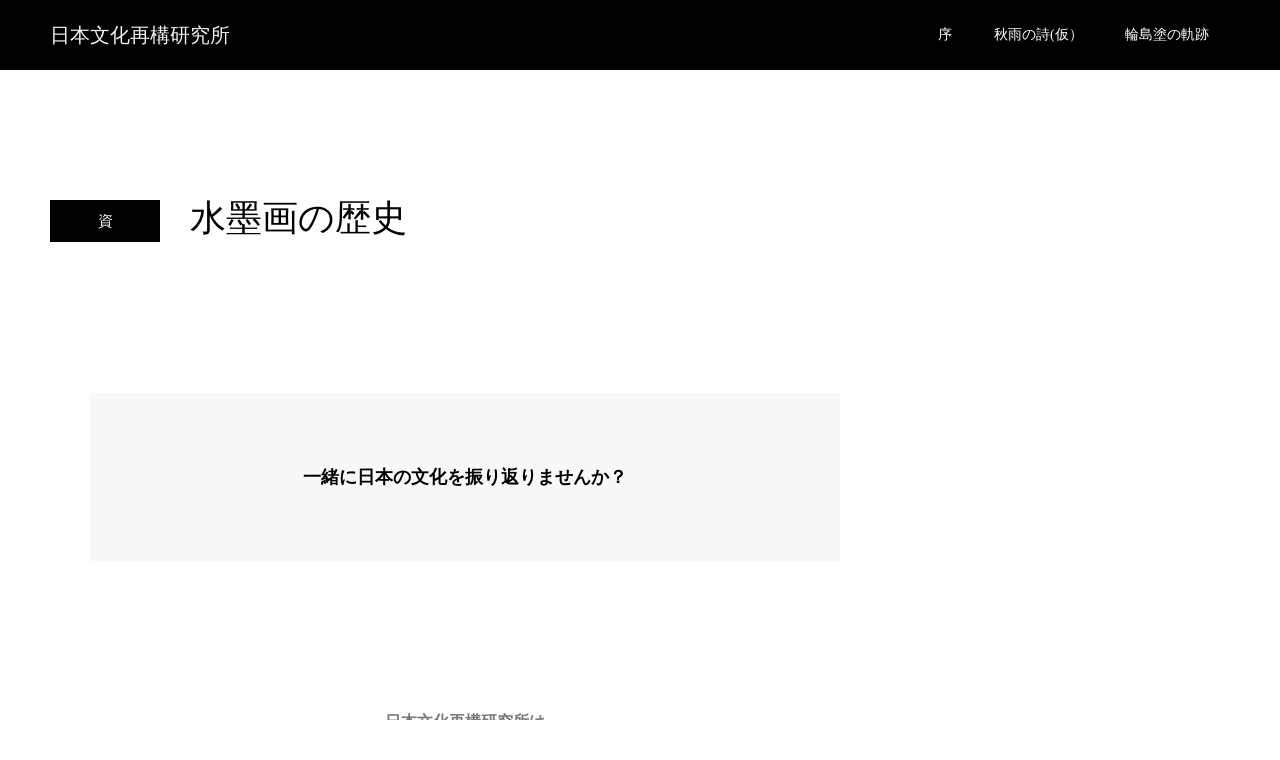

--- FILE ---
content_type: text/html; charset=UTF-8
request_url: http://nihon-bunka.com/shi/suibokuga/
body_size: 22562
content:
<!DOCTYPE html>
<html dir="ltr" lang="ja" prefix="og: https://ogp.me/ns#">
<head>
<meta charset="UTF-8">
<meta name="description" content="一緒に日本の文化を振り返りませんか？  日本文化再構研究所は 日本文化の”未来”の為に分類した文化の歴史を通俗化して多くの人々に分かりやすく知ってもらう事を目的に活動をしています。">
<meta name="viewport" content="width=device-width">
<meta name="format-detection" content="telephone=no">
<title>水墨画の歴史 | 日本文化再構研究所</title>
	<style>img:is([sizes="auto" i], [sizes^="auto," i]) { contain-intrinsic-size: 3000px 1500px }</style>
	
		<!-- All in One SEO 4.8.9 - aioseo.com -->
	<meta name="description" content="一緒に日本の文化を振り返りませんか？ 日本文化再構研究所は 日本文化の”未来”の為に 分類した文化" />
	<meta name="robots" content="max-image-preview:large" />
	<meta name="author" content="fumito okuyama"/>
	<link rel="canonical" href="https://nihon-bunka.com/shi/suibokuga/" />
	<meta name="generator" content="All in One SEO (AIOSEO) 4.8.9" />
		<meta property="og:locale" content="ja_JP" />
		<meta property="og:site_name" content="日本文化再構研究所" />
		<meta property="og:type" content="article" />
		<meta property="og:title" content="水墨画の歴史 | 日本文化再構研究所" />
		<meta property="og:description" content="一緒に日本の文化を振り返りませんか？ 日本文化再構研究所は 日本文化の”未来”の為に 分類した文化" />
		<meta property="og:url" content="https://nihon-bunka.com/shi/suibokuga/" />
		<meta property="og:image" content="http://nihon-bunka.com/wp-content/uploads/2019/08/スクリーンショット-2019-07-27-21.11.25.png" />
		<meta property="og:image:width" content="934" />
		<meta property="og:image:height" content="934" />
		<meta property="article:published_time" content="2019-07-30T11:15:07+00:00" />
		<meta property="article:modified_time" content="2021-08-10T23:25:56+00:00" />
		<meta name="twitter:card" content="summary" />
		<meta name="twitter:site" content="@FumitoOkuyama" />
		<meta name="twitter:title" content="水墨画の歴史 | 日本文化再構研究所" />
		<meta name="twitter:description" content="一緒に日本の文化を振り返りませんか？ 日本文化再構研究所は 日本文化の”未来”の為に 分類した文化" />
		<meta name="twitter:image" content="https://nihon-bunka.com/wp-content/uploads/2019/08/スクリーンショット-2019-07-27-21.11.25.png" />
		<!-- All in One SEO -->

<link rel='dns-prefetch' href='//webfonts.xserver.jp' />
<link rel='dns-prefetch' href='//stats.wp.com' />
<link rel='dns-prefetch' href='//jetpack.wordpress.com' />
<link rel='dns-prefetch' href='//s0.wp.com' />
<link rel='dns-prefetch' href='//public-api.wordpress.com' />
<link rel='dns-prefetch' href='//0.gravatar.com' />
<link rel='dns-prefetch' href='//1.gravatar.com' />
<link rel='dns-prefetch' href='//2.gravatar.com' />
<link rel='dns-prefetch' href='//widgets.wp.com' />
<link rel='preconnect' href='//c0.wp.com' />
<link rel="alternate" type="application/rss+xml" title="日本文化再構研究所 &raquo; フィード" href="https://nihon-bunka.com/feed/" />
<link rel="alternate" type="application/rss+xml" title="日本文化再構研究所 &raquo; コメントフィード" href="https://nihon-bunka.com/comments/feed/" />
<script type="text/javascript">
/* <![CDATA[ */
window._wpemojiSettings = {"baseUrl":"https:\/\/s.w.org\/images\/core\/emoji\/16.0.1\/72x72\/","ext":".png","svgUrl":"https:\/\/s.w.org\/images\/core\/emoji\/16.0.1\/svg\/","svgExt":".svg","source":{"concatemoji":"http:\/\/nihon-bunka.com\/wp-includes\/js\/wp-emoji-release.min.js?ver=6.8.3"}};
/*! This file is auto-generated */
!function(s,n){var o,i,e;function c(e){try{var t={supportTests:e,timestamp:(new Date).valueOf()};sessionStorage.setItem(o,JSON.stringify(t))}catch(e){}}function p(e,t,n){e.clearRect(0,0,e.canvas.width,e.canvas.height),e.fillText(t,0,0);var t=new Uint32Array(e.getImageData(0,0,e.canvas.width,e.canvas.height).data),a=(e.clearRect(0,0,e.canvas.width,e.canvas.height),e.fillText(n,0,0),new Uint32Array(e.getImageData(0,0,e.canvas.width,e.canvas.height).data));return t.every(function(e,t){return e===a[t]})}function u(e,t){e.clearRect(0,0,e.canvas.width,e.canvas.height),e.fillText(t,0,0);for(var n=e.getImageData(16,16,1,1),a=0;a<n.data.length;a++)if(0!==n.data[a])return!1;return!0}function f(e,t,n,a){switch(t){case"flag":return n(e,"\ud83c\udff3\ufe0f\u200d\u26a7\ufe0f","\ud83c\udff3\ufe0f\u200b\u26a7\ufe0f")?!1:!n(e,"\ud83c\udde8\ud83c\uddf6","\ud83c\udde8\u200b\ud83c\uddf6")&&!n(e,"\ud83c\udff4\udb40\udc67\udb40\udc62\udb40\udc65\udb40\udc6e\udb40\udc67\udb40\udc7f","\ud83c\udff4\u200b\udb40\udc67\u200b\udb40\udc62\u200b\udb40\udc65\u200b\udb40\udc6e\u200b\udb40\udc67\u200b\udb40\udc7f");case"emoji":return!a(e,"\ud83e\udedf")}return!1}function g(e,t,n,a){var r="undefined"!=typeof WorkerGlobalScope&&self instanceof WorkerGlobalScope?new OffscreenCanvas(300,150):s.createElement("canvas"),o=r.getContext("2d",{willReadFrequently:!0}),i=(o.textBaseline="top",o.font="600 32px Arial",{});return e.forEach(function(e){i[e]=t(o,e,n,a)}),i}function t(e){var t=s.createElement("script");t.src=e,t.defer=!0,s.head.appendChild(t)}"undefined"!=typeof Promise&&(o="wpEmojiSettingsSupports",i=["flag","emoji"],n.supports={everything:!0,everythingExceptFlag:!0},e=new Promise(function(e){s.addEventListener("DOMContentLoaded",e,{once:!0})}),new Promise(function(t){var n=function(){try{var e=JSON.parse(sessionStorage.getItem(o));if("object"==typeof e&&"number"==typeof e.timestamp&&(new Date).valueOf()<e.timestamp+604800&&"object"==typeof e.supportTests)return e.supportTests}catch(e){}return null}();if(!n){if("undefined"!=typeof Worker&&"undefined"!=typeof OffscreenCanvas&&"undefined"!=typeof URL&&URL.createObjectURL&&"undefined"!=typeof Blob)try{var e="postMessage("+g.toString()+"("+[JSON.stringify(i),f.toString(),p.toString(),u.toString()].join(",")+"));",a=new Blob([e],{type:"text/javascript"}),r=new Worker(URL.createObjectURL(a),{name:"wpTestEmojiSupports"});return void(r.onmessage=function(e){c(n=e.data),r.terminate(),t(n)})}catch(e){}c(n=g(i,f,p,u))}t(n)}).then(function(e){for(var t in e)n.supports[t]=e[t],n.supports.everything=n.supports.everything&&n.supports[t],"flag"!==t&&(n.supports.everythingExceptFlag=n.supports.everythingExceptFlag&&n.supports[t]);n.supports.everythingExceptFlag=n.supports.everythingExceptFlag&&!n.supports.flag,n.DOMReady=!1,n.readyCallback=function(){n.DOMReady=!0}}).then(function(){return e}).then(function(){var e;n.supports.everything||(n.readyCallback(),(e=n.source||{}).concatemoji?t(e.concatemoji):e.wpemoji&&e.twemoji&&(t(e.twemoji),t(e.wpemoji)))}))}((window,document),window._wpemojiSettings);
/* ]]> */
</script>
<link rel="manifest" href="https://nihon-bunka.com/tcdpwa-manifest.json">
<script>
  if ('serviceWorker' in navigator) {
    window.addEventListener('load', () => {
      // ここでルート直下を指すURLを指定
      navigator.serviceWorker.register('https://nihon-bunka.com/tcd-pwa-sw.js')
        .then(reg => {
          console.log('Service Worker registered. Scope is:', reg.scope);
        })
        .catch(err => {
          console.error('Service Worker registration failed:', err);
        });
    });
  }
</script>
<link rel='stylesheet' id='sbr_styles-css' href='http://nihon-bunka.com/wp-content/plugins/reviews-feed/assets/css/sbr-styles.min.css?ver=2.1.1' type='text/css' media='all' />
<link rel='stylesheet' id='sbi_styles-css' href='http://nihon-bunka.com/wp-content/plugins/instagram-feed/css/sbi-styles.min.css?ver=6.9.1' type='text/css' media='all' />
<link rel='stylesheet' id='sby_styles-css' href='http://nihon-bunka.com/wp-content/plugins/feeds-for-youtube/css/sb-youtube-free.min.css?ver=2.4.0' type='text/css' media='all' />
<style id='wp-emoji-styles-inline-css' type='text/css'>

	img.wp-smiley, img.emoji {
		display: inline !important;
		border: none !important;
		box-shadow: none !important;
		height: 1em !important;
		width: 1em !important;
		margin: 0 0.07em !important;
		vertical-align: -0.1em !important;
		background: none !important;
		padding: 0 !important;
	}
</style>
<style id='classic-theme-styles-inline-css' type='text/css'>
/*! This file is auto-generated */
.wp-block-button__link{color:#fff;background-color:#32373c;border-radius:9999px;box-shadow:none;text-decoration:none;padding:calc(.667em + 2px) calc(1.333em + 2px);font-size:1.125em}.wp-block-file__button{background:#32373c;color:#fff;text-decoration:none}
</style>
<link rel='stylesheet' id='mediaelement-css' href='https://c0.wp.com/c/6.8.3/wp-includes/js/mediaelement/mediaelementplayer-legacy.min.css' type='text/css' media='all' />
<link rel='stylesheet' id='wp-mediaelement-css' href='https://c0.wp.com/c/6.8.3/wp-includes/js/mediaelement/wp-mediaelement.min.css' type='text/css' media='all' />
<style id='jetpack-sharing-buttons-style-inline-css' type='text/css'>
.jetpack-sharing-buttons__services-list{display:flex;flex-direction:row;flex-wrap:wrap;gap:0;list-style-type:none;margin:5px;padding:0}.jetpack-sharing-buttons__services-list.has-small-icon-size{font-size:12px}.jetpack-sharing-buttons__services-list.has-normal-icon-size{font-size:16px}.jetpack-sharing-buttons__services-list.has-large-icon-size{font-size:24px}.jetpack-sharing-buttons__services-list.has-huge-icon-size{font-size:36px}@media print{.jetpack-sharing-buttons__services-list{display:none!important}}.editor-styles-wrapper .wp-block-jetpack-sharing-buttons{gap:0;padding-inline-start:0}ul.jetpack-sharing-buttons__services-list.has-background{padding:1.25em 2.375em}
</style>
<style id='global-styles-inline-css' type='text/css'>
:root{--wp--preset--aspect-ratio--square: 1;--wp--preset--aspect-ratio--4-3: 4/3;--wp--preset--aspect-ratio--3-4: 3/4;--wp--preset--aspect-ratio--3-2: 3/2;--wp--preset--aspect-ratio--2-3: 2/3;--wp--preset--aspect-ratio--16-9: 16/9;--wp--preset--aspect-ratio--9-16: 9/16;--wp--preset--color--black: #000000;--wp--preset--color--cyan-bluish-gray: #abb8c3;--wp--preset--color--white: #ffffff;--wp--preset--color--pale-pink: #f78da7;--wp--preset--color--vivid-red: #cf2e2e;--wp--preset--color--luminous-vivid-orange: #ff6900;--wp--preset--color--luminous-vivid-amber: #fcb900;--wp--preset--color--light-green-cyan: #7bdcb5;--wp--preset--color--vivid-green-cyan: #00d084;--wp--preset--color--pale-cyan-blue: #8ed1fc;--wp--preset--color--vivid-cyan-blue: #0693e3;--wp--preset--color--vivid-purple: #9b51e0;--wp--preset--gradient--vivid-cyan-blue-to-vivid-purple: linear-gradient(135deg,rgba(6,147,227,1) 0%,rgb(155,81,224) 100%);--wp--preset--gradient--light-green-cyan-to-vivid-green-cyan: linear-gradient(135deg,rgb(122,220,180) 0%,rgb(0,208,130) 100%);--wp--preset--gradient--luminous-vivid-amber-to-luminous-vivid-orange: linear-gradient(135deg,rgba(252,185,0,1) 0%,rgba(255,105,0,1) 100%);--wp--preset--gradient--luminous-vivid-orange-to-vivid-red: linear-gradient(135deg,rgba(255,105,0,1) 0%,rgb(207,46,46) 100%);--wp--preset--gradient--very-light-gray-to-cyan-bluish-gray: linear-gradient(135deg,rgb(238,238,238) 0%,rgb(169,184,195) 100%);--wp--preset--gradient--cool-to-warm-spectrum: linear-gradient(135deg,rgb(74,234,220) 0%,rgb(151,120,209) 20%,rgb(207,42,186) 40%,rgb(238,44,130) 60%,rgb(251,105,98) 80%,rgb(254,248,76) 100%);--wp--preset--gradient--blush-light-purple: linear-gradient(135deg,rgb(255,206,236) 0%,rgb(152,150,240) 100%);--wp--preset--gradient--blush-bordeaux: linear-gradient(135deg,rgb(254,205,165) 0%,rgb(254,45,45) 50%,rgb(107,0,62) 100%);--wp--preset--gradient--luminous-dusk: linear-gradient(135deg,rgb(255,203,112) 0%,rgb(199,81,192) 50%,rgb(65,88,208) 100%);--wp--preset--gradient--pale-ocean: linear-gradient(135deg,rgb(255,245,203) 0%,rgb(182,227,212) 50%,rgb(51,167,181) 100%);--wp--preset--gradient--electric-grass: linear-gradient(135deg,rgb(202,248,128) 0%,rgb(113,206,126) 100%);--wp--preset--gradient--midnight: linear-gradient(135deg,rgb(2,3,129) 0%,rgb(40,116,252) 100%);--wp--preset--font-size--small: 13px;--wp--preset--font-size--medium: 20px;--wp--preset--font-size--large: 36px;--wp--preset--font-size--x-large: 42px;--wp--preset--spacing--20: 0.44rem;--wp--preset--spacing--30: 0.67rem;--wp--preset--spacing--40: 1rem;--wp--preset--spacing--50: 1.5rem;--wp--preset--spacing--60: 2.25rem;--wp--preset--spacing--70: 3.38rem;--wp--preset--spacing--80: 5.06rem;--wp--preset--shadow--natural: 6px 6px 9px rgba(0, 0, 0, 0.2);--wp--preset--shadow--deep: 12px 12px 50px rgba(0, 0, 0, 0.4);--wp--preset--shadow--sharp: 6px 6px 0px rgba(0, 0, 0, 0.2);--wp--preset--shadow--outlined: 6px 6px 0px -3px rgba(255, 255, 255, 1), 6px 6px rgba(0, 0, 0, 1);--wp--preset--shadow--crisp: 6px 6px 0px rgba(0, 0, 0, 1);}:where(.is-layout-flex){gap: 0.5em;}:where(.is-layout-grid){gap: 0.5em;}body .is-layout-flex{display: flex;}.is-layout-flex{flex-wrap: wrap;align-items: center;}.is-layout-flex > :is(*, div){margin: 0;}body .is-layout-grid{display: grid;}.is-layout-grid > :is(*, div){margin: 0;}:where(.wp-block-columns.is-layout-flex){gap: 2em;}:where(.wp-block-columns.is-layout-grid){gap: 2em;}:where(.wp-block-post-template.is-layout-flex){gap: 1.25em;}:where(.wp-block-post-template.is-layout-grid){gap: 1.25em;}.has-black-color{color: var(--wp--preset--color--black) !important;}.has-cyan-bluish-gray-color{color: var(--wp--preset--color--cyan-bluish-gray) !important;}.has-white-color{color: var(--wp--preset--color--white) !important;}.has-pale-pink-color{color: var(--wp--preset--color--pale-pink) !important;}.has-vivid-red-color{color: var(--wp--preset--color--vivid-red) !important;}.has-luminous-vivid-orange-color{color: var(--wp--preset--color--luminous-vivid-orange) !important;}.has-luminous-vivid-amber-color{color: var(--wp--preset--color--luminous-vivid-amber) !important;}.has-light-green-cyan-color{color: var(--wp--preset--color--light-green-cyan) !important;}.has-vivid-green-cyan-color{color: var(--wp--preset--color--vivid-green-cyan) !important;}.has-pale-cyan-blue-color{color: var(--wp--preset--color--pale-cyan-blue) !important;}.has-vivid-cyan-blue-color{color: var(--wp--preset--color--vivid-cyan-blue) !important;}.has-vivid-purple-color{color: var(--wp--preset--color--vivid-purple) !important;}.has-black-background-color{background-color: var(--wp--preset--color--black) !important;}.has-cyan-bluish-gray-background-color{background-color: var(--wp--preset--color--cyan-bluish-gray) !important;}.has-white-background-color{background-color: var(--wp--preset--color--white) !important;}.has-pale-pink-background-color{background-color: var(--wp--preset--color--pale-pink) !important;}.has-vivid-red-background-color{background-color: var(--wp--preset--color--vivid-red) !important;}.has-luminous-vivid-orange-background-color{background-color: var(--wp--preset--color--luminous-vivid-orange) !important;}.has-luminous-vivid-amber-background-color{background-color: var(--wp--preset--color--luminous-vivid-amber) !important;}.has-light-green-cyan-background-color{background-color: var(--wp--preset--color--light-green-cyan) !important;}.has-vivid-green-cyan-background-color{background-color: var(--wp--preset--color--vivid-green-cyan) !important;}.has-pale-cyan-blue-background-color{background-color: var(--wp--preset--color--pale-cyan-blue) !important;}.has-vivid-cyan-blue-background-color{background-color: var(--wp--preset--color--vivid-cyan-blue) !important;}.has-vivid-purple-background-color{background-color: var(--wp--preset--color--vivid-purple) !important;}.has-black-border-color{border-color: var(--wp--preset--color--black) !important;}.has-cyan-bluish-gray-border-color{border-color: var(--wp--preset--color--cyan-bluish-gray) !important;}.has-white-border-color{border-color: var(--wp--preset--color--white) !important;}.has-pale-pink-border-color{border-color: var(--wp--preset--color--pale-pink) !important;}.has-vivid-red-border-color{border-color: var(--wp--preset--color--vivid-red) !important;}.has-luminous-vivid-orange-border-color{border-color: var(--wp--preset--color--luminous-vivid-orange) !important;}.has-luminous-vivid-amber-border-color{border-color: var(--wp--preset--color--luminous-vivid-amber) !important;}.has-light-green-cyan-border-color{border-color: var(--wp--preset--color--light-green-cyan) !important;}.has-vivid-green-cyan-border-color{border-color: var(--wp--preset--color--vivid-green-cyan) !important;}.has-pale-cyan-blue-border-color{border-color: var(--wp--preset--color--pale-cyan-blue) !important;}.has-vivid-cyan-blue-border-color{border-color: var(--wp--preset--color--vivid-cyan-blue) !important;}.has-vivid-purple-border-color{border-color: var(--wp--preset--color--vivid-purple) !important;}.has-vivid-cyan-blue-to-vivid-purple-gradient-background{background: var(--wp--preset--gradient--vivid-cyan-blue-to-vivid-purple) !important;}.has-light-green-cyan-to-vivid-green-cyan-gradient-background{background: var(--wp--preset--gradient--light-green-cyan-to-vivid-green-cyan) !important;}.has-luminous-vivid-amber-to-luminous-vivid-orange-gradient-background{background: var(--wp--preset--gradient--luminous-vivid-amber-to-luminous-vivid-orange) !important;}.has-luminous-vivid-orange-to-vivid-red-gradient-background{background: var(--wp--preset--gradient--luminous-vivid-orange-to-vivid-red) !important;}.has-very-light-gray-to-cyan-bluish-gray-gradient-background{background: var(--wp--preset--gradient--very-light-gray-to-cyan-bluish-gray) !important;}.has-cool-to-warm-spectrum-gradient-background{background: var(--wp--preset--gradient--cool-to-warm-spectrum) !important;}.has-blush-light-purple-gradient-background{background: var(--wp--preset--gradient--blush-light-purple) !important;}.has-blush-bordeaux-gradient-background{background: var(--wp--preset--gradient--blush-bordeaux) !important;}.has-luminous-dusk-gradient-background{background: var(--wp--preset--gradient--luminous-dusk) !important;}.has-pale-ocean-gradient-background{background: var(--wp--preset--gradient--pale-ocean) !important;}.has-electric-grass-gradient-background{background: var(--wp--preset--gradient--electric-grass) !important;}.has-midnight-gradient-background{background: var(--wp--preset--gradient--midnight) !important;}.has-small-font-size{font-size: var(--wp--preset--font-size--small) !important;}.has-medium-font-size{font-size: var(--wp--preset--font-size--medium) !important;}.has-large-font-size{font-size: var(--wp--preset--font-size--large) !important;}.has-x-large-font-size{font-size: var(--wp--preset--font-size--x-large) !important;}
:where(.wp-block-post-template.is-layout-flex){gap: 1.25em;}:where(.wp-block-post-template.is-layout-grid){gap: 1.25em;}
:where(.wp-block-columns.is-layout-flex){gap: 2em;}:where(.wp-block-columns.is-layout-grid){gap: 2em;}
:root :where(.wp-block-pullquote){font-size: 1.5em;line-height: 1.6;}
</style>
<link rel='stylesheet' id='ctf_styles-css' href='http://nihon-bunka.com/wp-content/plugins/custom-twitter-feeds/css/ctf-styles.min.css?ver=2.3.1' type='text/css' media='all' />
<link rel='stylesheet' id='toc-screen-css' href='http://nihon-bunka.com/wp-content/plugins/table-of-contents-plus/screen.min.css?ver=2411.1' type='text/css' media='all' />
<link rel='stylesheet' id='cff-css' href='http://nihon-bunka.com/wp-content/plugins/custom-facebook-feed/assets/css/cff-style.min.css?ver=4.3.3' type='text/css' media='all' />
<link rel='stylesheet' id='sb-font-awesome-css' href='http://nihon-bunka.com/wp-content/plugins/custom-facebook-feed/assets/css/font-awesome.min.css?ver=4.7.0' type='text/css' media='all' />
<link rel='stylesheet' id='callout-style-css' href='http://nihon-bunka.com/wp-content/plugins/custom-facebook-feed/admin/assets/css/callout.css' type='text/css' media='all' />
<link rel='stylesheet' id='open-sans-css' href='https://fonts.googleapis.com/css?family=Open+Sans%3A300italic%2C400italic%2C600italic%2C300%2C400%2C600&#038;subset=latin%2Clatin-ext&#038;display=fallback&#038;ver=6.8.3' type='text/css' media='all' />
<link rel='stylesheet' id='jetpack_likes-css' href='https://c0.wp.com/p/jetpack/15.1.1/modules/likes/style.css' type='text/css' media='all' />
<link rel='stylesheet' id='kadan-slick-css' href='http://nihon-bunka.com/wp-content/themes/kadan_tcd056-3/assets/css/slick.min.css?ver=6.8.3' type='text/css' media='all' />
<link rel='stylesheet' id='kadan-slick-theme-css' href='http://nihon-bunka.com/wp-content/themes/kadan_tcd056-3/assets/css/slick-theme.min.css?ver=6.8.3' type='text/css' media='all' />
<link rel='stylesheet' id='kadan-style-css' href='http://nihon-bunka.com/wp-content/themes/kadan_tcd056-3/style.css?ver=2.1.2' type='text/css' media='all' />
<link rel='stylesheet' id='design-plus-css' href='http://nihon-bunka.com/wp-content/themes/kadan_tcd056-3/assets/css/design-plus.css?ver=2.1.2' type='text/css' media='all' />
<link rel='stylesheet' id='kadan-sns-css-css' href='http://nihon-bunka.com/wp-content/themes/kadan_tcd056-3/assets/css/sns-button.css?ver=1' type='text/css' media='all' />
<link rel='stylesheet' id='elementor-icons-css' href='http://nihon-bunka.com/wp-content/plugins/elementor/assets/lib/eicons/css/elementor-icons.min.css?ver=5.44.0' type='text/css' media='all' />
<link rel='stylesheet' id='elementor-frontend-css' href='http://nihon-bunka.com/wp-content/plugins/elementor/assets/css/frontend.min.css?ver=3.32.5' type='text/css' media='all' />
<link rel='stylesheet' id='elementor-post-3274-css' href='http://nihon-bunka.com/wp-content/uploads/elementor/css/post-3274.css?ver=1762963269' type='text/css' media='all' />
<link rel='stylesheet' id='cffstyles-css' href='http://nihon-bunka.com/wp-content/plugins/custom-facebook-feed/assets/css/cff-style.min.css?ver=4.3.3' type='text/css' media='all' />
<link rel='stylesheet' id='sby-styles-css' href='http://nihon-bunka.com/wp-content/plugins/feeds-for-youtube/css/sb-youtube-free.min.css?ver=2.4.0' type='text/css' media='all' />
<link rel='stylesheet' id='sbistyles-css' href='http://nihon-bunka.com/wp-content/plugins/instagram-feed/css/sbi-styles.min.css?ver=6.9.1' type='text/css' media='all' />
<link rel='stylesheet' id='widget-spacer-css' href='http://nihon-bunka.com/wp-content/plugins/elementor/assets/css/widget-spacer.min.css?ver=3.32.5' type='text/css' media='all' />
<link rel='stylesheet' id='widget-heading-css' href='http://nihon-bunka.com/wp-content/plugins/elementor/assets/css/widget-heading.min.css?ver=3.32.5' type='text/css' media='all' />
<link rel='stylesheet' id='widget-divider-css' href='http://nihon-bunka.com/wp-content/plugins/elementor/assets/css/widget-divider.min.css?ver=3.32.5' type='text/css' media='all' />
<link rel='stylesheet' id='widget-image-css' href='http://nihon-bunka.com/wp-content/plugins/elementor/assets/css/widget-image.min.css?ver=3.32.5' type='text/css' media='all' />
<link rel='stylesheet' id='widget-social-icons-css' href='http://nihon-bunka.com/wp-content/plugins/elementor/assets/css/widget-social-icons.min.css?ver=3.32.5' type='text/css' media='all' />
<link rel='stylesheet' id='e-apple-webkit-css' href='http://nihon-bunka.com/wp-content/plugins/elementor/assets/css/conditionals/apple-webkit.min.css?ver=3.32.5' type='text/css' media='all' />
<link rel='stylesheet' id='widget-toggle-css' href='http://nihon-bunka.com/wp-content/plugins/elementor/assets/css/widget-toggle.min.css?ver=3.32.5' type='text/css' media='all' />
<link rel='stylesheet' id='elementor-post-1578-css' href='http://nihon-bunka.com/wp-content/uploads/elementor/css/post-1578.css?ver=1763004373' type='text/css' media='all' />
<link rel='stylesheet' id='elementor-gf-roboto-css' href='https://fonts.googleapis.com/css?family=Roboto:100,100italic,200,200italic,300,300italic,400,400italic,500,500italic,600,600italic,700,700italic,800,800italic,900,900italic&#038;display=auto' type='text/css' media='all' />
<link rel='stylesheet' id='elementor-gf-robotoslab-css' href='https://fonts.googleapis.com/css?family=Roboto+Slab:100,100italic,200,200italic,300,300italic,400,400italic,500,500italic,600,600italic,700,700italic,800,800italic,900,900italic&#038;display=auto' type='text/css' media='all' />
<link rel='stylesheet' id='elementor-gf-playfairdisplay-css' href='https://fonts.googleapis.com/css?family=Playfair+Display:100,100italic,200,200italic,300,300italic,400,400italic,500,500italic,600,600italic,700,700italic,800,800italic,900,900italic&#038;display=auto' type='text/css' media='all' />
<link rel='stylesheet' id='elementor-icons-shared-0-css' href='http://nihon-bunka.com/wp-content/plugins/elementor/assets/lib/font-awesome/css/fontawesome.min.css?ver=5.15.3' type='text/css' media='all' />
<link rel='stylesheet' id='elementor-icons-fa-solid-css' href='http://nihon-bunka.com/wp-content/plugins/elementor/assets/lib/font-awesome/css/solid.min.css?ver=5.15.3' type='text/css' media='all' />
<link rel='stylesheet' id='elementor-icons-fa-brands-css' href='http://nihon-bunka.com/wp-content/plugins/elementor/assets/lib/font-awesome/css/brands.min.css?ver=5.15.3' type='text/css' media='all' />
<style>:root {
  --tcd-font-type1: Optima,"Segoe UI","Yu Mincho","游明朝","游明朝体","Hiragino Mincho Pro",serif;
  --tcd-font-type2: "Times New Roman",Times,"Yu Mincho","游明朝","游明朝体","Hiragino Mincho Pro",serif;
  --tcd-font-type3: Palatino,"Yu Mincho","游明朝","游明朝体","Hiragino Mincho Pro",serif;
  --tcd-font-type-logo: Palatino,"Yu Mincho","游明朝","游明朝体","Hiragino Mincho Pro",serif;
}</style>
<script type="text/javascript" src="https://c0.wp.com/c/6.8.3/wp-includes/js/jquery/jquery.min.js" id="jquery-core-js"></script>
<script type="text/javascript" src="https://c0.wp.com/c/6.8.3/wp-includes/js/jquery/jquery-migrate.min.js" id="jquery-migrate-js"></script>
<script type="text/javascript" src="//webfonts.xserver.jp/js/xserverv3.js?fadein=0&amp;ver=2.0.8" id="typesquare_std-js"></script>
<script type="text/javascript" src="http://nihon-bunka.com/wp-content/themes/kadan_tcd056-3/assets/js/slick.min.js?ver=2.1.2" id="kadan-slick-js"></script>
<link rel="https://api.w.org/" href="https://nihon-bunka.com/wp-json/" /><link rel="alternate" title="JSON" type="application/json" href="https://nihon-bunka.com/wp-json/wp/v2/posts/1578" /><link rel='shortlink' href='https://nihon-bunka.com/?p=1578' />
<link rel="alternate" title="oEmbed (JSON)" type="application/json+oembed" href="https://nihon-bunka.com/wp-json/oembed/1.0/embed?url=https%3A%2F%2Fnihon-bunka.com%2Fshi%2Fsuibokuga%2F" />
<link rel="alternate" title="oEmbed (XML)" type="text/xml+oembed" href="https://nihon-bunka.com/wp-json/oembed/1.0/embed?url=https%3A%2F%2Fnihon-bunka.com%2Fshi%2Fsuibokuga%2F&#038;format=xml" />
	<style>img#wpstats{display:none}</style>
		<style>
.c-comment__form-submit:hover,.c-pw__btn:hover,.p-article01__cat:hover,.p-article11__cat:hover,.p-block02 .slick-arrow:hover,.p-block03 .slick-arrow:hover,.p-cb__item-btn a:hover,.p-entry__cat:hover,.p-entry__date,.p-index-news__topic-pager-item.is-active a,.p-index-news__topic-pager-item a:hover,.p-nav02__item a:hover,.p-readmore__btn:hover,.p-page-links > span,.p-pagetop a:hover,.p-page-links a:hover,.p-pager__item a:hover,.p-pager__item span,.p-post-list03 .slick-arrow:hover,.p-recommended-plan__btn a:hover{background: #660000}.p-article01__title a:hover,.p-article02:hover .p-article02__title,.p-article03:hover .p-article03__title,.p-article06__title a:hover,.p-article08:hover .p-article08__title,.p-article10__title a:hover,.p-breadcrumb a:hover,.p-room-meta dt,.p-section-nav__item:hover .p-section-nav__item-title,.p-social-nav__item a:hover,.p-spring-info dt,.p-vertical{color: #660000}.c-pw__btn,.p-entry__cat,.p-article01__cat,.p-article11__cat,.p-block02 .slick-arrow,.p-block03 .slick-arrow,.p-cb__item-btn a,.p-copyright,.p-headline,.p-nav02__item a,.p-readmore__btn,.p-page-links a,.p-pager__item a,.p-post-list03 .slick-arrow,.p-recommended-plan__btn a,.p-widget__title,.widget_block .wp-block-heading{background: #000000}.p-entry__body a,.custom-html-widget a,body.page-tcd-template .l-main a:not(.p-btn){color: #660000}body{font-family: var(--tcd-font-type1)}.rich_font_logo{font-family: var(--tcd-font-type-logo);font-weight: normal}.c-logo,.p-entry__title,.p-page-header__headline,.p-index-blog__title,.p-index-news__col-title,.p-index-slider__item-title,.p-page-header__title,.p-archive-header__title,.p-plan__title,.p-recommended-plan__title,.p-section-header__title,.p-section-header__headline,.p-vertical,.p-vertical-block,.p-visual__title{font-family: var(--tcd-font-type2)}.p-page-header__title{transition-delay: 3s}.p-hover-effect--type1:hover img{-webkit-transform: scale(1.2);transform: scale(1.2)}.l-header__logo a{color: #f4f4f4;font-size: 20px}.l-footer__logo{font-size: 25px}.l-header{background: rgba(0, 0, 0, 1)}.p-global-nav a{color: #ffffff}.p-global-nav a:hover{background: #660000;color: #ffffff}.p-global-nav .sub-menu a{background: #111111;color: #ffffff}.p-global-nav .sub-menu a:hover{background: #660000;color: #ffffff}.p-footer-slider{background: #ffffff}.p-info{color: #000000}.p-info__logo{font-size: 25px}.p-info__btn{background: #ffffff;color: #a8a8a8}.p-info__btn:hover{background: #0c0400;color: #ffffff}.p-footer-nav{background: #660000;color: #ffffff}.p-footer-nav a{color: #ffffff}.p-footer-nav a:hover{color: #0a0807}.p-entry__title{font-size: 36px}.p-entry__body{font-size: 16px}@media screen and (max-width: 991px) {.p-global-nav{background: rgba(0,0,0, 1)}.p-global-nav a,.p-global-nav a:hover,.p-global-nav .sub-menu a,.p-global-nav .sub-menu a:hover{color: #ffffff}.p-global-nav .menu-item-has-children > a > .sub-menu-toggle::before{border-color: #ffffff}}.c-load--type1 { border: 3px solid rgba(102, 0, 0, 0.2); border-top-color: #660000; }
add_filter( 'sidebars_widgets', 'wpsites_remove_sidebar_widget' );
/**
 * @link   http://wpsites.net/wordpress-tips/ways-to-remove-sidebar-widgets/
 */
function wpsites_remove_sidebar_widget( $sidebars_widgets ) {
$sidebars_widgets['$sidebar_id'] = false;
return $sidebars_widgets;
}

p {
  line-height: 2.0;
}p { line-height:1.5 !important; }</style>
<meta name="generator" content="Elementor 3.32.5; features: additional_custom_breakpoints; settings: css_print_method-external, google_font-enabled, font_display-auto">
			<style>
				.e-con.e-parent:nth-of-type(n+4):not(.e-lazyloaded):not(.e-no-lazyload),
				.e-con.e-parent:nth-of-type(n+4):not(.e-lazyloaded):not(.e-no-lazyload) * {
					background-image: none !important;
				}
				@media screen and (max-height: 1024px) {
					.e-con.e-parent:nth-of-type(n+3):not(.e-lazyloaded):not(.e-no-lazyload),
					.e-con.e-parent:nth-of-type(n+3):not(.e-lazyloaded):not(.e-no-lazyload) * {
						background-image: none !important;
					}
				}
				@media screen and (max-height: 640px) {
					.e-con.e-parent:nth-of-type(n+2):not(.e-lazyloaded):not(.e-no-lazyload),
					.e-con.e-parent:nth-of-type(n+2):not(.e-lazyloaded):not(.e-no-lazyload) * {
						background-image: none !important;
					}
				}
			</style>
			<link rel="icon" href="https://nihon-bunka.com/wp-content/uploads/2019/08/cropped-スクリーンショット-2019-07-27-21.11.25-32x32.png" sizes="32x32" />
<link rel="icon" href="https://nihon-bunka.com/wp-content/uploads/2019/08/cropped-スクリーンショット-2019-07-27-21.11.25-192x192.png" sizes="192x192" />
<link rel="apple-touch-icon" href="https://nihon-bunka.com/wp-content/uploads/2019/08/cropped-スクリーンショット-2019-07-27-21.11.25-180x180.png" />
<meta name="msapplication-TileImage" content="https://nihon-bunka.com/wp-content/uploads/2019/08/cropped-スクリーンショット-2019-07-27-21.11.25-270x270.png" />
		<style type="text/css" id="wp-custom-css">
			
img {
max-width: 100%;
height:auto;
}
.p-footer-slider {display: none;}

@media screen and (max-width: 767px) {

.p-section-header__upper {
    display: none;
}
}

.bt_ai { background: #043fe0; color: #fff; }

.bt_ai:hover, .bt_ai:focus { background-color: #000000; color: #043fe0; }

.bt_p { background: #8e30d1; color: #fff; }

.bt_p:hover, .bt_p:focus { background-color: #000000; color: #8e30d1; }

.bt_y { background: #b59300; color: #fff; }

.bt_y:hover, .bt_y:focus { background-color: #000000; color: #b59300; }

.bt_g { background: #1d7500; color: #fff; }

.bt_g:hover, .bt_g:focus { background-color: #000000; color: #1d7500; }

.bt_r { background: #660000; color: #fff; }

.bt_r:hover, .bt_r:focus { background-color: #000000; color: #660000; }

.bt_re { background: #b53d53; color: #fff; }

.bt_re:hover, .bt_r:focus { background-color: #000000; color: #b53d53; }



.single-sidebar {display: none;}


.single-main  {display: none;}

.cardlink_timestamp  {display: none;}

/* パンくず内の「ブログ」を非表示にする */
.p-breadcrumb__item a[href="https://nihon-bunka.com/blog/"] {
  display: none !important;
}
/* パンくずリストを全デバイスで非表示 */
.p-breadcrumb {
  display: none !important;
  visibility: hidden !important;
  height: 0 !important;
  margin: 0 !important;
  padding: 0 !important;
  overflow: hidden !important;
}
/* 固定ヘッダー分の余白を本文側に確保する */
@media (max-width: 767px){          /* スマホ */
  .l-main{ padding-top: 78px !important; }   /* だいたい 72–84px。微調整可 */
}
@media (min-width: 768px){          /* タブレット/PC */
  .l-main{ padding-top: 100px !important; }  /* だいたい 96–110px。微調整可 */
}

/* もし下記の“ゼロ化”を以前入れていたら削除 or 上の設定が下に来るように並べ替え */
 /* .l-main, .site-main, .l-content, .contents, .contents__inner { padding-top:0 !important; } */

/* モバイル時：縦書きタイトルを小さく */
@media (max-width: 767px){
  .p-page-header__title--vertical span{
    font-size: 18px !important;   /* ← お好みで 16〜22px などに調整 */
    line-height: 1.25 !important;
    letter-spacing: 0.08em;       /* 文字詰めが強すぎる時は 0.04em 程度に */
  }
}		</style>
		</head>
<body class="wp-singular post-template-default single single-post postid-1578 single-format-standard wp-embed-responsive wp-theme-kadan_tcd056-3  elementor-default elementor-kit-3274 elementor-page elementor-page-1578">
<div id="site_loader_overlay">
  <div id="site_loader_animation" class="c-load--type1">
      </div>
</div>
<div id="site_wrap">
<header id="js-header" class="l-header">
  <div class="l-header__inner l-inner">
    <div class="l-header__logo c-logo">
       
      <a class="rich_font_logo" href="https://nihon-bunka.com/">日本文化再構研究所</a>
          </div>
    <a href="#" id="js-menu-btn" class="p-menu-btn c-menu-btn"></a>
    		<nav id="js-global-nav" class="p-global-nav"><ul class="menu"><li id="menu-item-3346" class="menu-item menu-item-type-post_type menu-item-object-page menu-item-3346"><a href="https://nihon-bunka.com/jo/">序<span class="sub-menu-toggle"></span></a></li>
<li id="menu-item-3350" class="menu-item menu-item-type-post_type menu-item-object-page menu-item-3350"><a href="https://nihon-bunka.com/akisame/">秋雨の詩(仮）<span class="sub-menu-toggle"></span></a></li>
<li id="menu-item-3345" class="menu-item menu-item-type-post_type menu-item-object-page menu-item-3345"><a href="https://nihon-bunka.com/wajima/">輪島塗の軌跡<span class="sub-menu-toggle"></span></a></li>
</ul></nav>      </div>
</header>
<main class="l-main" role="main">
  <div class="p-breadcrumb c-breadcrumb">
<ol class="p-breadcrumb__inner l-inner" itemscope itemtype="https://schema.org/BreadcrumbList">
<li class="p-breadcrumb__item c-breadcrumb__item c-breadcrumb__item--home" itemprop="itemListElement" itemscope itemtype="https://schema.org/ListItem">
<a href="https://nihon-bunka.com/" itemprop="item">
<span itemprop="name">HOME</span>
</a>
<meta itemprop="position" content="1">
</li>
<li class="p-breadcrumb__item c-breadcrumb__item" itemprop="itemListElement" itemscope itemtype="https://schema.org/ListItem">
<a href="https://nihon-bunka.com/blog/" itemprop="item">
<span itemprop="name">ブログ</span>
</a>
<meta itemprop="position" content="2">
</li>
<li class="p-breadcrumb__item c-breadcrumb__item" itemprop="itemListElement" itemscope itemtype="https://schema.org/ListItem"><span itemprop="name">水墨画の歴史</span><meta itemprop="position" content="3"></li>
</ol>
</div>
  <div class="l-contents l-inner">
    <div class="l-primary">
              <article class="p-entry">
			  <header class="p-entry__header">
          					<div class="p-entry__meta">
             
            <a class="p-entry__cat" href="https://nihon-bunka.com/category/shi/">資</a>
                        					</div>
          					<h1 class="p-entry__title">水墨画の歴史</h1>
				</header>
                        				<div class="p-entry__body">
          		<div data-elementor-type="wp-post" data-elementor-id="1578" class="elementor elementor-1578">
						<section class="elementor-section elementor-top-section elementor-element elementor-element-0c14ec7 elementor-section-boxed elementor-section-height-default elementor-section-height-default" data-id="0c14ec7" data-element_type="section">
						<div class="elementor-container elementor-column-gap-default">
					<div class="elementor-column elementor-col-100 elementor-top-column elementor-element elementor-element-b57605d" data-id="b57605d" data-element_type="column">
			<div class="elementor-widget-wrap elementor-element-populated">
						<div class="elementor-element elementor-element-d39b216 elementor-widget elementor-widget-spacer" data-id="d39b216" data-element_type="widget" data-widget_type="spacer.default">
				<div class="elementor-widget-container">
							<div class="elementor-spacer">
			<div class="elementor-spacer-inner"></div>
		</div>
						</div>
				</div>
					</div>
		</div>
					</div>
		</section>
				<section class="elementor-section elementor-top-section elementor-element elementor-element-ae02e60 elementor-section-boxed elementor-section-height-default elementor-section-height-default" data-id="ae02e60" data-element_type="section" data-settings="{&quot;background_background&quot;:&quot;classic&quot;}">
						<div class="elementor-container elementor-column-gap-default">
					<div class="elementor-column elementor-col-100 elementor-top-column elementor-element elementor-element-167e15c" data-id="167e15c" data-element_type="column">
			<div class="elementor-widget-wrap elementor-element-populated">
						<div class="elementor-element elementor-element-6969059 elementor-widget elementor-widget-heading" data-id="6969059" data-element_type="widget" data-widget_type="heading.default">
				<div class="elementor-widget-container">
					<h5 class="elementor-heading-title elementor-size-default"><br>
<br>
<br>
一緒に日本の文化を振り返りませんか？<br>
<br>
<br>
<br></h5>				</div>
				</div>
					</div>
		</div>
					</div>
		</section>
				<section class="elementor-section elementor-top-section elementor-element elementor-element-5deea8b elementor-section-full_width elementor-section-height-default elementor-section-height-default" data-id="5deea8b" data-element_type="section">
						<div class="elementor-container elementor-column-gap-no">
					<div class="elementor-column elementor-col-100 elementor-top-column elementor-element elementor-element-4d25a10" data-id="4d25a10" data-element_type="column">
			<div class="elementor-widget-wrap elementor-element-populated">
						<div class="elementor-element elementor-element-5573f29 elementor-widget elementor-widget-text-editor" data-id="5573f29" data-element_type="widget" data-widget_type="text-editor.default">
				<div class="elementor-widget-container">
									<p style="text-align: center;"><strong> </strong></p><p style="text-align: center;"><strong> </strong></p><p style="text-align: center;"><strong>日本文化再構研究所は</strong></p><p style="text-align: center;"><strong> </strong></p><p style="text-align: center;"><span style="font-size: inherit;">日本文化の”未来”の為に</span></p><p style="text-align: center;"><a href="http://nihon-bunka.com/topics/shi/"><span style="text-decoration: underline;">分類した文化の歴史</span></a>を通俗化して</p><p style="text-align: center;">多くの人々に分かりやすく知ってもらう事を</p><p style="text-align: center;">目的に<span style="font-size: inherit;">活動をしています。</span></p><p style="text-align: center;"><span style="font-size: inherit;"> </span></p><p style="text-align: center;">その為には一人の力ではとても及ぶことができず</p><p style="text-align: center;">多くの人達のお力添えが必要としており</p><p style="text-align: center;">各分野で<span style="font-size: inherit;">情報のご提供を願っております。</span></p><p style="text-align: center;"><span style="font-size: inherit;"> </span></p><p style="text-align: center;">水墨画の歴史をまとめるにあたって</p><p style="text-align: center;"><span style="font-size: inherit;">こちらのページでは情報を集めています。</span></p><p style="text-align: center;"><span style="font-size: inherit;"> </span></p><p style="text-align: center;">ある文化に対して時代別に情報を整理して</p><p style="text-align: center;">まとまりがつきましたら一つの流れとして”振り返り”</p><p style="text-align: center;">現代に至るまでの通史として編成します。</p><p style="text-align: center;">”文化”の”遍歴”を追う事</p><p style="text-align: center;">それが”共有”される事によって</p><p style="text-align: center;">次の時代の在り方が見えてくるのではないでしょうか。</p><p style="text-align: center;">また情報のご提供をいただく際には</p><p style="text-align: center;">参考文献または伝承や調査の証明になる</p><p style="text-align: center;">情報の出典元と共に</p><p style="text-align: center;"><span style="text-decoration: underline;"><a style="font-size: inherit;" href="#comment">下記コメント欄</a><span style="font-size: inherit;">より</span></span></p><p style="text-align: center;">記載して頂けると大変嬉しく存じます。</p><p style="text-align: center;">参考になる書籍や資料</p><p style="text-align: center;"><span style="font-size: inherit;">フィールドワーク場所や画像の</span></p><p style="text-align: center;"><span style="font-size: inherit;">情報提供なども大歓迎です。</span></p><p style="text-align: center;">当分野に携わっていたり見識があるという方々。</p><p style="text-align: center;">より多くの人々に<span style="font-size: inherit;">この日本文化を知ってもらいたいと思っている方々。</span></p><p style="text-align: center;"><span style="font-size: 14px;"><b> </b></span></p><p style="text-align: center;"><span style="font-size: 16px;"><b>一緒に日本の文化を振り返りませんか？</b></span></p><p style="text-align: center;"> </p>								</div>
				</div>
					</div>
		</div>
					</div>
		</section>
				<section class="elementor-section elementor-top-section elementor-element elementor-element-4ebf6f8 elementor-section-boxed elementor-section-height-default elementor-section-height-default" data-id="4ebf6f8" data-element_type="section">
						<div class="elementor-container elementor-column-gap-default">
					<div class="elementor-column elementor-col-100 elementor-top-column elementor-element elementor-element-a4452c8" data-id="a4452c8" data-element_type="column">
			<div class="elementor-widget-wrap elementor-element-populated">
						<div class="elementor-element elementor-element-d493c5e elementor-align-center elementor-mobile-align-center elementor-widget elementor-widget-button" data-id="d493c5e" data-element_type="widget" data-widget_type="button.default">
				<div class="elementor-widget-container">
									<div class="elementor-button-wrapper">
					<a class="elementor-button elementor-button-link elementor-size-xs" href="#comment">
						<span class="elementor-button-content-wrapper">
						<span class="elementor-button-icon">
				<i aria-hidden="true" class="fas fa-angle-double-right"></i>			</span>
								</span>
					</a>
				</div>
								</div>
				</div>
					</div>
		</div>
					</div>
		</section>
				<section class="elementor-section elementor-top-section elementor-element elementor-element-ec3cfca elementor-section-boxed elementor-section-height-default elementor-section-height-default" data-id="ec3cfca" data-element_type="section">
						<div class="elementor-container elementor-column-gap-default">
					<div class="elementor-column elementor-col-100 elementor-top-column elementor-element elementor-element-ce4db02" data-id="ce4db02" data-element_type="column">
			<div class="elementor-widget-wrap elementor-element-populated">
						<div class="elementor-element elementor-element-3d04ff5 elementor-widget-divider--view-line elementor-widget elementor-widget-divider" data-id="3d04ff5" data-element_type="widget" data-widget_type="divider.default">
				<div class="elementor-widget-container">
							<div class="elementor-divider">
			<span class="elementor-divider-separator">
						</span>
		</div>
						</div>
				</div>
					</div>
		</div>
					</div>
		</section>
				<section class="elementor-section elementor-top-section elementor-element elementor-element-6d2db72 elementor-section-boxed elementor-section-height-default elementor-section-height-default" data-id="6d2db72" data-element_type="section">
						<div class="elementor-container elementor-column-gap-default">
					<div class="elementor-column elementor-col-100 elementor-top-column elementor-element elementor-element-b6105c7" data-id="b6105c7" data-element_type="column">
			<div class="elementor-widget-wrap elementor-element-populated">
						<div class="elementor-element elementor-element-3503d69 elementor-widget elementor-widget-spacer" data-id="3503d69" data-element_type="widget" data-widget_type="spacer.default">
				<div class="elementor-widget-container">
							<div class="elementor-spacer">
			<div class="elementor-spacer-inner"></div>
		</div>
						</div>
				</div>
					</div>
		</div>
					</div>
		</section>
				<section class="elementor-section elementor-top-section elementor-element elementor-element-35a5c1a elementor-section-boxed elementor-section-height-default elementor-section-height-default" data-id="35a5c1a" data-element_type="section">
						<div class="elementor-container elementor-column-gap-default">
					<div class="elementor-column elementor-col-100 elementor-top-column elementor-element elementor-element-42e3812" data-id="42e3812" data-element_type="column">
			<div class="elementor-widget-wrap elementor-element-populated">
						<div class="elementor-element elementor-element-693e38e elementor-widget elementor-widget-text-editor" data-id="693e38e" data-element_type="widget" data-widget_type="text-editor.default">
				<div class="elementor-widget-container">
									<p style="text-align: center;">日本文化再構研究所 / Fumito Okuyama</p>								</div>
				</div>
					</div>
		</div>
					</div>
		</section>
				<section class="elementor-section elementor-top-section elementor-element elementor-element-d25f264 elementor-section-boxed elementor-section-height-default elementor-section-height-default" data-id="d25f264" data-element_type="section">
						<div class="elementor-container elementor-column-gap-default">
					<div class="elementor-column elementor-col-100 elementor-top-column elementor-element elementor-element-498d4b9" data-id="498d4b9" data-element_type="column">
			<div class="elementor-widget-wrap elementor-element-populated">
						<div class="elementor-element elementor-element-4622c07 elementor-widget elementor-widget-spacer" data-id="4622c07" data-element_type="widget" data-widget_type="spacer.default">
				<div class="elementor-widget-container">
							<div class="elementor-spacer">
			<div class="elementor-spacer-inner"></div>
		</div>
						</div>
				</div>
				<div class="elementor-element elementor-element-15a77f8 elementor-absolute elementor-widget elementor-widget-image" data-id="15a77f8" data-element_type="widget" data-settings="{&quot;_position&quot;:&quot;absolute&quot;}" data-widget_type="image.default">
				<div class="elementor-widget-container">
																<a href="https://note.mu/diy_nihon">
							<img decoding="async" src="https://nihon-bunka.com/wp-content/uploads/elementor/thumbs/-2019-07-30-3.34.41-obhwo0oqw6t4homikrhuucmtjl1vh547fltgwo6qx6.png" title="note" alt="note" loading="lazy" />								</a>
															</div>
				</div>
				<div class="elementor-element elementor-element-f8693fe elementor-shape-rounded elementor-grid-0 e-grid-align-center elementor-widget elementor-widget-social-icons" data-id="f8693fe" data-element_type="widget" data-widget_type="social-icons.default">
				<div class="elementor-widget-container">
							<div class="elementor-social-icons-wrapper elementor-grid" role="list">
							<span class="elementor-grid-item" role="listitem">
					<a class="elementor-icon elementor-social-icon elementor-social-icon-instagram elementor-repeater-item-2d8bd10" href="https://www.instagram.com/fumito6636" target="_blank">
						<span class="elementor-screen-only">Instagram</span>
						<i aria-hidden="true" class="fab fa-instagram"></i>					</a>
				</span>
							<span class="elementor-grid-item" role="listitem">
					<a class="elementor-icon elementor-social-icon elementor-social-icon-twitter elementor-repeater-item-63096b0" href="https://www.twitter.com/FumitoOkuyama" target="_blank">
						<span class="elementor-screen-only">Twitter</span>
						<i aria-hidden="true" class="fab fa-twitter"></i>					</a>
				</span>
							<span class="elementor-grid-item" role="listitem">
					<a class="elementor-icon elementor-social-icon elementor-social-icon-envelope elementor-repeater-item-df74400" href="mailto:info@nihon-bunka.com" target="_blank">
						<span class="elementor-screen-only">Envelope</span>
						<i aria-hidden="true" class="fas fa-envelope"></i>					</a>
				</span>
					</div>
						</div>
				</div>
					</div>
		</div>
					</div>
		</section>
				<section class="elementor-section elementor-top-section elementor-element elementor-element-08d5bf6 elementor-section-boxed elementor-section-height-default elementor-section-height-default" data-id="08d5bf6" data-element_type="section">
						<div class="elementor-container elementor-column-gap-default">
					<div class="elementor-column elementor-col-100 elementor-top-column elementor-element elementor-element-19a13a6" data-id="19a13a6" data-element_type="column">
			<div class="elementor-widget-wrap elementor-element-populated">
						<div class="elementor-element elementor-element-f6f66f3 elementor-widget-divider--view-line elementor-widget elementor-widget-divider" data-id="f6f66f3" data-element_type="widget" data-widget_type="divider.default">
				<div class="elementor-widget-container">
							<div class="elementor-divider">
			<span class="elementor-divider-separator">
						</span>
		</div>
						</div>
				</div>
					</div>
		</div>
					</div>
		</section>
				<section class="elementor-section elementor-top-section elementor-element elementor-element-646aab2 elementor-section-boxed elementor-section-height-default elementor-section-height-default" data-id="646aab2" data-element_type="section">
						<div class="elementor-container elementor-column-gap-default">
					<div class="elementor-column elementor-col-100 elementor-top-column elementor-element elementor-element-34eeda4" data-id="34eeda4" data-element_type="column">
			<div class="elementor-widget-wrap elementor-element-populated">
						<div class="elementor-element elementor-element-9b1fa9f elementor-widget elementor-widget-text-editor" data-id="9b1fa9f" data-element_type="widget" data-widget_type="text-editor.default">
				<div class="elementor-widget-container">
									<p><div id="more-1578"></div></p>								</div>
				</div>
					</div>
		</div>
					</div>
		</section>
				<section class="elementor-section elementor-top-section elementor-element elementor-element-afc0181 elementor-section-boxed elementor-section-height-default elementor-section-height-default" data-id="afc0181" data-element_type="section">
						<div class="elementor-container elementor-column-gap-default">
					<div class="elementor-column elementor-col-100 elementor-top-column elementor-element elementor-element-3a4a3a9" data-id="3a4a3a9" data-element_type="column">
			<div class="elementor-widget-wrap elementor-element-populated">
						<div class="elementor-element elementor-element-04411e7 elementor-widget elementor-widget-text-editor" data-id="04411e7" data-element_type="widget" data-widget_type="text-editor.default">
				<div class="elementor-widget-container">
									<div class="p-vertical"><p>水墨画の歴史</p></div>								</div>
				</div>
					</div>
		</div>
					</div>
		</section>
				<section class="elementor-section elementor-top-section elementor-element elementor-element-71bf86a elementor-section-boxed elementor-section-height-default elementor-section-height-default" data-id="71bf86a" data-element_type="section">
						<div class="elementor-container elementor-column-gap-default">
					<div class="elementor-column elementor-col-100 elementor-top-column elementor-element elementor-element-a54d505" data-id="a54d505" data-element_type="column">
			<div class="elementor-widget-wrap elementor-element-populated">
						<div class="elementor-element elementor-element-efe9270 elementor-widget elementor-widget-spacer" data-id="efe9270" data-element_type="widget" data-widget_type="spacer.default">
				<div class="elementor-widget-container">
							<div class="elementor-spacer">
			<div class="elementor-spacer-inner"></div>
		</div>
						</div>
				</div>
					</div>
		</div>
					</div>
		</section>
				<section class="elementor-section elementor-top-section elementor-element elementor-element-7a70193 elementor-section-full_width elementor-section-height-default elementor-section-height-default" data-id="7a70193" data-element_type="section">
						<div class="elementor-container elementor-column-gap-no">
					<div class="elementor-column elementor-col-100 elementor-top-column elementor-element elementor-element-fc29abb" data-id="fc29abb" data-element_type="column" data-settings="{&quot;background_background&quot;:&quot;classic&quot;}">
			<div class="elementor-widget-wrap elementor-element-populated">
					<div class="elementor-background-overlay"></div>
						<div class="elementor-element elementor-element-da767c6 elementor-widget elementor-widget-spacer" data-id="da767c6" data-element_type="widget" data-widget_type="spacer.default">
				<div class="elementor-widget-container">
							<div class="elementor-spacer">
			<div class="elementor-spacer-inner"></div>
		</div>
						</div>
				</div>
				<div class="elementor-element elementor-element-0fc3e85 elementor-widget-divider--view-line elementor-widget elementor-widget-divider" data-id="0fc3e85" data-element_type="widget" data-widget_type="divider.default">
				<div class="elementor-widget-container">
							<div class="elementor-divider">
			<span class="elementor-divider-separator">
						</span>
		</div>
						</div>
				</div>
				<div class="elementor-element elementor-element-6cc20f0 elementor-widget elementor-widget-text-editor" data-id="6cc20f0" data-element_type="widget" data-widget_type="text-editor.default">
				<div class="elementor-widget-container">
									<div class="p-vertical"><p><span style="font-size: 24px;">原始</span></p></div>								</div>
				</div>
				<div class="elementor-element elementor-element-5c89801 elementor-widget-divider--view-line elementor-widget elementor-widget-divider" data-id="5c89801" data-element_type="widget" data-widget_type="divider.default">
				<div class="elementor-widget-container">
							<div class="elementor-divider">
			<span class="elementor-divider-separator">
						</span>
		</div>
						</div>
				</div>
				<div class="elementor-element elementor-element-d70fa0f elementor-widget elementor-widget-text-editor" data-id="d70fa0f" data-element_type="widget" data-widget_type="text-editor.default">
				<div class="elementor-widget-container">
									<p style="text-align: center;"><span style="font-size: 16px;">神代　旧石器　縄文　弥生　時代</span></p>								</div>
				</div>
				<div class="elementor-element elementor-element-7d851ca elementor-widget-divider--view-line elementor-widget elementor-widget-divider" data-id="7d851ca" data-element_type="widget" data-widget_type="divider.default">
				<div class="elementor-widget-container">
							<div class="elementor-divider">
			<span class="elementor-divider-separator">
						</span>
		</div>
						</div>
				</div>
					</div>
		</div>
					</div>
		</section>
				<section class="elementor-section elementor-top-section elementor-element elementor-element-7eb4788 elementor-section-boxed elementor-section-height-default elementor-section-height-default" data-id="7eb4788" data-element_type="section">
						<div class="elementor-container elementor-column-gap-default">
					<div class="elementor-column elementor-col-100 elementor-top-column elementor-element elementor-element-35641a1" data-id="35641a1" data-element_type="column">
			<div class="elementor-widget-wrap elementor-element-populated">
						<div class="elementor-element elementor-element-e095722 elementor-widget elementor-widget-toggle" data-id="e095722" data-element_type="widget" data-widget_type="toggle.default">
				<div class="elementor-widget-container">
							<div class="elementor-toggle">
							<div class="elementor-toggle-item">
					<div id="elementor-tab-title-2351" class="elementor-tab-title" data-tab="1" role="button" aria-controls="elementor-tab-content-2351" aria-expanded="false">
												<span class="elementor-toggle-icon elementor-toggle-icon-left" aria-hidden="true">
															<span class="elementor-toggle-icon-closed"><i class="fas fa-caret-right"></i></span>
								<span class="elementor-toggle-icon-opened"><i class="elementor-toggle-icon-opened fas fa-caret-up"></i></span>
													</span>
												<a class="elementor-toggle-title" tabindex="0">神代</a>
					</div>

					<div id="elementor-tab-content-2351" class="elementor-tab-content elementor-clearfix" data-tab="1" role="region" aria-labelledby="elementor-tab-title-2351"></div>
				</div>
							<div class="elementor-toggle-item">
					<div id="elementor-tab-title-2352" class="elementor-tab-title" data-tab="2" role="button" aria-controls="elementor-tab-content-2352" aria-expanded="false">
												<span class="elementor-toggle-icon elementor-toggle-icon-left" aria-hidden="true">
															<span class="elementor-toggle-icon-closed"><i class="fas fa-caret-right"></i></span>
								<span class="elementor-toggle-icon-opened"><i class="elementor-toggle-icon-opened fas fa-caret-up"></i></span>
													</span>
												<a class="elementor-toggle-title" tabindex="0">旧石器時代</a>
					</div>

					<div id="elementor-tab-content-2352" class="elementor-tab-content elementor-clearfix" data-tab="2" role="region" aria-labelledby="elementor-tab-title-2352"></div>
				</div>
							<div class="elementor-toggle-item">
					<div id="elementor-tab-title-2353" class="elementor-tab-title" data-tab="3" role="button" aria-controls="elementor-tab-content-2353" aria-expanded="false">
												<span class="elementor-toggle-icon elementor-toggle-icon-left" aria-hidden="true">
															<span class="elementor-toggle-icon-closed"><i class="fas fa-caret-right"></i></span>
								<span class="elementor-toggle-icon-opened"><i class="elementor-toggle-icon-opened fas fa-caret-up"></i></span>
													</span>
												<a class="elementor-toggle-title" tabindex="0">縄文時代</a>
					</div>

					<div id="elementor-tab-content-2353" class="elementor-tab-content elementor-clearfix" data-tab="3" role="region" aria-labelledby="elementor-tab-title-2353"></div>
				</div>
							<div class="elementor-toggle-item">
					<div id="elementor-tab-title-2354" class="elementor-tab-title" data-tab="4" role="button" aria-controls="elementor-tab-content-2354" aria-expanded="false">
												<span class="elementor-toggle-icon elementor-toggle-icon-left" aria-hidden="true">
															<span class="elementor-toggle-icon-closed"><i class="fas fa-caret-right"></i></span>
								<span class="elementor-toggle-icon-opened"><i class="elementor-toggle-icon-opened fas fa-caret-up"></i></span>
													</span>
												<a class="elementor-toggle-title" tabindex="0">弥生時代</a>
					</div>

					<div id="elementor-tab-content-2354" class="elementor-tab-content elementor-clearfix" data-tab="4" role="region" aria-labelledby="elementor-tab-title-2354"></div>
				</div>
								</div>
						</div>
				</div>
					</div>
		</div>
					</div>
		</section>
				<section class="elementor-section elementor-top-section elementor-element elementor-element-5c1b760 elementor-section-boxed elementor-section-height-default elementor-section-height-default" data-id="5c1b760" data-element_type="section">
						<div class="elementor-container elementor-column-gap-default">
					<div class="elementor-column elementor-col-100 elementor-top-column elementor-element elementor-element-97b32f1" data-id="97b32f1" data-element_type="column" data-settings="{&quot;background_background&quot;:&quot;classic&quot;}">
			<div class="elementor-widget-wrap elementor-element-populated">
					<div class="elementor-background-overlay"></div>
						<div class="elementor-element elementor-element-de8bc66 elementor-widget elementor-widget-spacer" data-id="de8bc66" data-element_type="widget" data-widget_type="spacer.default">
				<div class="elementor-widget-container">
							<div class="elementor-spacer">
			<div class="elementor-spacer-inner"></div>
		</div>
						</div>
				</div>
				<div class="elementor-element elementor-element-861a8b9 elementor-widget-divider--view-line elementor-widget elementor-widget-divider" data-id="861a8b9" data-element_type="widget" data-widget_type="divider.default">
				<div class="elementor-widget-container">
							<div class="elementor-divider">
			<span class="elementor-divider-separator">
						</span>
		</div>
						</div>
				</div>
				<div class="elementor-element elementor-element-5ebe91c elementor-widget elementor-widget-text-editor" data-id="5ebe91c" data-element_type="widget" data-widget_type="text-editor.default">
				<div class="elementor-widget-container">
									<div class="p-vertical"><p><span style="font-size: 24px;">古代</span></p></div>								</div>
				</div>
				<div class="elementor-element elementor-element-8937454 elementor-widget-divider--view-line elementor-widget elementor-widget-divider" data-id="8937454" data-element_type="widget" data-widget_type="divider.default">
				<div class="elementor-widget-container">
							<div class="elementor-divider">
			<span class="elementor-divider-separator">
						</span>
		</div>
						</div>
				</div>
				<div class="elementor-element elementor-element-c1595a2 elementor-widget elementor-widget-text-editor" data-id="c1595a2" data-element_type="widget" data-widget_type="text-editor.default">
				<div class="elementor-widget-container">
									<p style="text-align: center;"><span style="font-size: 16px;">古墳　飛鳥　奈良　平安　時代</span></p>								</div>
				</div>
				<div class="elementor-element elementor-element-6173a17 elementor-widget-divider--view-line elementor-widget elementor-widget-divider" data-id="6173a17" data-element_type="widget" data-widget_type="divider.default">
				<div class="elementor-widget-container">
							<div class="elementor-divider">
			<span class="elementor-divider-separator">
						</span>
		</div>
						</div>
				</div>
					</div>
		</div>
					</div>
		</section>
				<section class="elementor-section elementor-top-section elementor-element elementor-element-635ced0 elementor-section-boxed elementor-section-height-default elementor-section-height-default" data-id="635ced0" data-element_type="section">
						<div class="elementor-container elementor-column-gap-default">
					<div class="elementor-column elementor-col-100 elementor-top-column elementor-element elementor-element-3845353" data-id="3845353" data-element_type="column">
			<div class="elementor-widget-wrap elementor-element-populated">
						<div class="elementor-element elementor-element-e417fdc elementor-widget elementor-widget-toggle" data-id="e417fdc" data-element_type="widget" data-widget_type="toggle.default">
				<div class="elementor-widget-container">
							<div class="elementor-toggle">
							<div class="elementor-toggle-item">
					<div id="elementor-tab-title-2391" class="elementor-tab-title" data-tab="1" role="button" aria-controls="elementor-tab-content-2391" aria-expanded="false">
												<span class="elementor-toggle-icon elementor-toggle-icon-left" aria-hidden="true">
															<span class="elementor-toggle-icon-closed"><i class="fas fa-caret-right"></i></span>
								<span class="elementor-toggle-icon-opened"><i class="elementor-toggle-icon-opened fas fa-caret-up"></i></span>
													</span>
												<a class="elementor-toggle-title" tabindex="0">古墳時代</a>
					</div>

					<div id="elementor-tab-content-2391" class="elementor-tab-content elementor-clearfix" data-tab="1" role="region" aria-labelledby="elementor-tab-title-2391"></div>
				</div>
							<div class="elementor-toggle-item">
					<div id="elementor-tab-title-2392" class="elementor-tab-title" data-tab="2" role="button" aria-controls="elementor-tab-content-2392" aria-expanded="false">
												<span class="elementor-toggle-icon elementor-toggle-icon-left" aria-hidden="true">
															<span class="elementor-toggle-icon-closed"><i class="fas fa-caret-right"></i></span>
								<span class="elementor-toggle-icon-opened"><i class="elementor-toggle-icon-opened fas fa-caret-up"></i></span>
													</span>
												<a class="elementor-toggle-title" tabindex="0">飛鳥・奈良時代</a>
					</div>

					<div id="elementor-tab-content-2392" class="elementor-tab-content elementor-clearfix" data-tab="2" role="region" aria-labelledby="elementor-tab-title-2392"></div>
				</div>
							<div class="elementor-toggle-item">
					<div id="elementor-tab-title-2393" class="elementor-tab-title" data-tab="3" role="button" aria-controls="elementor-tab-content-2393" aria-expanded="false">
												<span class="elementor-toggle-icon elementor-toggle-icon-left" aria-hidden="true">
															<span class="elementor-toggle-icon-closed"><i class="fas fa-caret-right"></i></span>
								<span class="elementor-toggle-icon-opened"><i class="elementor-toggle-icon-opened fas fa-caret-up"></i></span>
													</span>
												<a class="elementor-toggle-title" tabindex="0">平安時代</a>
					</div>

					<div id="elementor-tab-content-2393" class="elementor-tab-content elementor-clearfix" data-tab="3" role="region" aria-labelledby="elementor-tab-title-2393"></div>
				</div>
								</div>
						</div>
				</div>
					</div>
		</div>
					</div>
		</section>
				<section class="elementor-section elementor-top-section elementor-element elementor-element-c0a3dce elementor-section-boxed elementor-section-height-default elementor-section-height-default" data-id="c0a3dce" data-element_type="section">
						<div class="elementor-container elementor-column-gap-default">
					<div class="elementor-column elementor-col-100 elementor-top-column elementor-element elementor-element-4a06588" data-id="4a06588" data-element_type="column" data-settings="{&quot;background_background&quot;:&quot;classic&quot;}">
			<div class="elementor-widget-wrap elementor-element-populated">
					<div class="elementor-background-overlay"></div>
						<div class="elementor-element elementor-element-f6481ae elementor-widget elementor-widget-spacer" data-id="f6481ae" data-element_type="widget" data-widget_type="spacer.default">
				<div class="elementor-widget-container">
							<div class="elementor-spacer">
			<div class="elementor-spacer-inner"></div>
		</div>
						</div>
				</div>
				<div class="elementor-element elementor-element-5f19f06 elementor-widget-divider--view-line elementor-widget elementor-widget-divider" data-id="5f19f06" data-element_type="widget" data-widget_type="divider.default">
				<div class="elementor-widget-container">
							<div class="elementor-divider">
			<span class="elementor-divider-separator">
						</span>
		</div>
						</div>
				</div>
				<div class="elementor-element elementor-element-f353835 elementor-widget elementor-widget-text-editor" data-id="f353835" data-element_type="widget" data-widget_type="text-editor.default">
				<div class="elementor-widget-container">
									<div class="p-vertical"><p><span style="font-size: 24px;">中世</span></p></div>								</div>
				</div>
				<div class="elementor-element elementor-element-6d7cbde elementor-widget-divider--view-line elementor-widget elementor-widget-divider" data-id="6d7cbde" data-element_type="widget" data-widget_type="divider.default">
				<div class="elementor-widget-container">
							<div class="elementor-divider">
			<span class="elementor-divider-separator">
						</span>
		</div>
						</div>
				</div>
				<div class="elementor-element elementor-element-cfdc571 elementor-widget elementor-widget-text-editor" data-id="cfdc571" data-element_type="widget" data-widget_type="text-editor.default">
				<div class="elementor-widget-container">
									<p style="text-align: center;"><span style="font-size: 16px;">鎌倉　南北朝　室町　戦国　時代</span></p>								</div>
				</div>
				<div class="elementor-element elementor-element-5ac8fc0 elementor-widget-divider--view-line elementor-widget elementor-widget-divider" data-id="5ac8fc0" data-element_type="widget" data-widget_type="divider.default">
				<div class="elementor-widget-container">
							<div class="elementor-divider">
			<span class="elementor-divider-separator">
						</span>
		</div>
						</div>
				</div>
					</div>
		</div>
					</div>
		</section>
				<section class="elementor-section elementor-top-section elementor-element elementor-element-716720e elementor-section-boxed elementor-section-height-default elementor-section-height-default" data-id="716720e" data-element_type="section">
						<div class="elementor-container elementor-column-gap-default">
					<div class="elementor-column elementor-col-100 elementor-top-column elementor-element elementor-element-cc85025" data-id="cc85025" data-element_type="column">
			<div class="elementor-widget-wrap elementor-element-populated">
						<div class="elementor-element elementor-element-933a1a7 elementor-widget elementor-widget-toggle" data-id="933a1a7" data-element_type="widget" data-widget_type="toggle.default">
				<div class="elementor-widget-container">
							<div class="elementor-toggle">
							<div class="elementor-toggle-item">
					<div id="elementor-tab-title-1541" class="elementor-tab-title" data-tab="1" role="button" aria-controls="elementor-tab-content-1541" aria-expanded="false">
												<span class="elementor-toggle-icon elementor-toggle-icon-left" aria-hidden="true">
															<span class="elementor-toggle-icon-closed"><i class="fas fa-caret-right"></i></span>
								<span class="elementor-toggle-icon-opened"><i class="elementor-toggle-icon-opened fas fa-caret-up"></i></span>
													</span>
												<a class="elementor-toggle-title" tabindex="0">鎌倉時代</a>
					</div>

					<div id="elementor-tab-content-1541" class="elementor-tab-content elementor-clearfix" data-tab="1" role="region" aria-labelledby="elementor-tab-title-1541"></div>
				</div>
							<div class="elementor-toggle-item">
					<div id="elementor-tab-title-1542" class="elementor-tab-title" data-tab="2" role="button" aria-controls="elementor-tab-content-1542" aria-expanded="false">
												<span class="elementor-toggle-icon elementor-toggle-icon-left" aria-hidden="true">
															<span class="elementor-toggle-icon-closed"><i class="fas fa-caret-right"></i></span>
								<span class="elementor-toggle-icon-opened"><i class="elementor-toggle-icon-opened fas fa-caret-up"></i></span>
													</span>
												<a class="elementor-toggle-title" tabindex="0">南北朝時代</a>
					</div>

					<div id="elementor-tab-content-1542" class="elementor-tab-content elementor-clearfix" data-tab="2" role="region" aria-labelledby="elementor-tab-title-1542"></div>
				</div>
							<div class="elementor-toggle-item">
					<div id="elementor-tab-title-1543" class="elementor-tab-title" data-tab="3" role="button" aria-controls="elementor-tab-content-1543" aria-expanded="false">
												<span class="elementor-toggle-icon elementor-toggle-icon-left" aria-hidden="true">
															<span class="elementor-toggle-icon-closed"><i class="fas fa-caret-right"></i></span>
								<span class="elementor-toggle-icon-opened"><i class="elementor-toggle-icon-opened fas fa-caret-up"></i></span>
													</span>
												<a class="elementor-toggle-title" tabindex="0">室町時代</a>
					</div>

					<div id="elementor-tab-content-1543" class="elementor-tab-content elementor-clearfix" data-tab="3" role="region" aria-labelledby="elementor-tab-title-1543"></div>
				</div>
							<div class="elementor-toggle-item">
					<div id="elementor-tab-title-1544" class="elementor-tab-title" data-tab="4" role="button" aria-controls="elementor-tab-content-1544" aria-expanded="false">
												<span class="elementor-toggle-icon elementor-toggle-icon-left" aria-hidden="true">
															<span class="elementor-toggle-icon-closed"><i class="fas fa-caret-right"></i></span>
								<span class="elementor-toggle-icon-opened"><i class="elementor-toggle-icon-opened fas fa-caret-up"></i></span>
													</span>
												<a class="elementor-toggle-title" tabindex="0">戦国時代</a>
					</div>

					<div id="elementor-tab-content-1544" class="elementor-tab-content elementor-clearfix" data-tab="4" role="region" aria-labelledby="elementor-tab-title-1544"></div>
				</div>
								</div>
						</div>
				</div>
					</div>
		</div>
					</div>
		</section>
				<section class="elementor-section elementor-top-section elementor-element elementor-element-1c16b9b elementor-section-boxed elementor-section-height-default elementor-section-height-default" data-id="1c16b9b" data-element_type="section">
						<div class="elementor-container elementor-column-gap-default">
					<div class="elementor-column elementor-col-100 elementor-top-column elementor-element elementor-element-81f48e9" data-id="81f48e9" data-element_type="column" data-settings="{&quot;background_background&quot;:&quot;classic&quot;}">
			<div class="elementor-widget-wrap elementor-element-populated">
					<div class="elementor-background-overlay"></div>
						<div class="elementor-element elementor-element-2f48eda elementor-widget elementor-widget-spacer" data-id="2f48eda" data-element_type="widget" data-widget_type="spacer.default">
				<div class="elementor-widget-container">
							<div class="elementor-spacer">
			<div class="elementor-spacer-inner"></div>
		</div>
						</div>
				</div>
				<div class="elementor-element elementor-element-5bab2ae elementor-widget-divider--view-line elementor-widget elementor-widget-divider" data-id="5bab2ae" data-element_type="widget" data-widget_type="divider.default">
				<div class="elementor-widget-container">
							<div class="elementor-divider">
			<span class="elementor-divider-separator">
						</span>
		</div>
						</div>
				</div>
				<div class="elementor-element elementor-element-ff16b4e elementor-widget elementor-widget-text-editor" data-id="ff16b4e" data-element_type="widget" data-widget_type="text-editor.default">
				<div class="elementor-widget-container">
									<div class="p-vertical"><p><span style="font-size: 24px;">近世</span></p></div>								</div>
				</div>
				<div class="elementor-element elementor-element-125ebba elementor-widget-divider--view-line elementor-widget elementor-widget-divider" data-id="125ebba" data-element_type="widget" data-widget_type="divider.default">
				<div class="elementor-widget-container">
							<div class="elementor-divider">
			<span class="elementor-divider-separator">
						</span>
		</div>
						</div>
				</div>
				<div class="elementor-element elementor-element-87c4a10 elementor-widget elementor-widget-text-editor" data-id="87c4a10" data-element_type="widget" data-widget_type="text-editor.default">
				<div class="elementor-widget-container">
									<p style="text-align: center;">安土桃山　江戸　時代</p>								</div>
				</div>
				<div class="elementor-element elementor-element-8825dc9 elementor-widget-divider--view-line elementor-widget elementor-widget-divider" data-id="8825dc9" data-element_type="widget" data-widget_type="divider.default">
				<div class="elementor-widget-container">
							<div class="elementor-divider">
			<span class="elementor-divider-separator">
						</span>
		</div>
						</div>
				</div>
					</div>
		</div>
					</div>
		</section>
				<section class="elementor-section elementor-top-section elementor-element elementor-element-9b64cad elementor-section-boxed elementor-section-height-default elementor-section-height-default" data-id="9b64cad" data-element_type="section">
						<div class="elementor-container elementor-column-gap-default">
					<div class="elementor-column elementor-col-100 elementor-top-column elementor-element elementor-element-f1a4faf" data-id="f1a4faf" data-element_type="column">
			<div class="elementor-widget-wrap elementor-element-populated">
						<div class="elementor-element elementor-element-312ea5d elementor-widget elementor-widget-toggle" data-id="312ea5d" data-element_type="widget" data-widget_type="toggle.default">
				<div class="elementor-widget-container">
							<div class="elementor-toggle">
							<div class="elementor-toggle-item">
					<div id="elementor-tab-title-5151" class="elementor-tab-title" data-tab="1" role="button" aria-controls="elementor-tab-content-5151" aria-expanded="false">
												<span class="elementor-toggle-icon elementor-toggle-icon-left" aria-hidden="true">
															<span class="elementor-toggle-icon-closed"><i class="fas fa-caret-right"></i></span>
								<span class="elementor-toggle-icon-opened"><i class="elementor-toggle-icon-opened fas fa-caret-up"></i></span>
													</span>
												<a class="elementor-toggle-title" tabindex="0">安土桃山時代</a>
					</div>

					<div id="elementor-tab-content-5151" class="elementor-tab-content elementor-clearfix" data-tab="1" role="region" aria-labelledby="elementor-tab-title-5151"></div>
				</div>
							<div class="elementor-toggle-item">
					<div id="elementor-tab-title-5152" class="elementor-tab-title" data-tab="2" role="button" aria-controls="elementor-tab-content-5152" aria-expanded="false">
												<span class="elementor-toggle-icon elementor-toggle-icon-left" aria-hidden="true">
															<span class="elementor-toggle-icon-closed"><i class="fas fa-caret-right"></i></span>
								<span class="elementor-toggle-icon-opened"><i class="elementor-toggle-icon-opened fas fa-caret-up"></i></span>
													</span>
												<a class="elementor-toggle-title" tabindex="0">江戸時代</a>
					</div>

					<div id="elementor-tab-content-5152" class="elementor-tab-content elementor-clearfix" data-tab="2" role="region" aria-labelledby="elementor-tab-title-5152"></div>
				</div>
								</div>
						</div>
				</div>
					</div>
		</div>
					</div>
		</section>
				<section class="elementor-section elementor-top-section elementor-element elementor-element-e19e35f elementor-section-boxed elementor-section-height-default elementor-section-height-default" data-id="e19e35f" data-element_type="section">
						<div class="elementor-container elementor-column-gap-default">
					<div class="elementor-column elementor-col-100 elementor-top-column elementor-element elementor-element-79fc751" data-id="79fc751" data-element_type="column" data-settings="{&quot;background_background&quot;:&quot;classic&quot;}">
			<div class="elementor-widget-wrap elementor-element-populated">
					<div class="elementor-background-overlay"></div>
						<div class="elementor-element elementor-element-0e83734 elementor-widget elementor-widget-spacer" data-id="0e83734" data-element_type="widget" data-widget_type="spacer.default">
				<div class="elementor-widget-container">
							<div class="elementor-spacer">
			<div class="elementor-spacer-inner"></div>
		</div>
						</div>
				</div>
				<div class="elementor-element elementor-element-09c8f64 elementor-widget-divider--view-line elementor-widget elementor-widget-divider" data-id="09c8f64" data-element_type="widget" data-widget_type="divider.default">
				<div class="elementor-widget-container">
							<div class="elementor-divider">
			<span class="elementor-divider-separator">
						</span>
		</div>
						</div>
				</div>
				<div class="elementor-element elementor-element-71c1441 elementor-widget elementor-widget-text-editor" data-id="71c1441" data-element_type="widget" data-widget_type="text-editor.default">
				<div class="elementor-widget-container">
									<div class="p-vertical"><p><span style="font-size: 24px;">近代</span></p></div>								</div>
				</div>
				<div class="elementor-element elementor-element-71789ef elementor-widget-divider--view-line elementor-widget elementor-widget-divider" data-id="71789ef" data-element_type="widget" data-widget_type="divider.default">
				<div class="elementor-widget-container">
							<div class="elementor-divider">
			<span class="elementor-divider-separator">
						</span>
		</div>
						</div>
				</div>
				<div class="elementor-element elementor-element-1736e29 elementor-widget elementor-widget-text-editor" data-id="1736e29" data-element_type="widget" data-widget_type="text-editor.default">
				<div class="elementor-widget-container">
									<p style="text-align: center;">明治　大正　昭和　平成　時代</p>								</div>
				</div>
				<div class="elementor-element elementor-element-003e0a4 elementor-widget-divider--view-line elementor-widget elementor-widget-divider" data-id="003e0a4" data-element_type="widget" data-widget_type="divider.default">
				<div class="elementor-widget-container">
							<div class="elementor-divider">
			<span class="elementor-divider-separator">
						</span>
		</div>
						</div>
				</div>
					</div>
		</div>
					</div>
		</section>
				<section class="elementor-section elementor-top-section elementor-element elementor-element-c8091b3 elementor-section-boxed elementor-section-height-default elementor-section-height-default" data-id="c8091b3" data-element_type="section">
						<div class="elementor-container elementor-column-gap-default">
					<div class="elementor-column elementor-col-100 elementor-top-column elementor-element elementor-element-828bc17" data-id="828bc17" data-element_type="column">
			<div class="elementor-widget-wrap elementor-element-populated">
						<div class="elementor-element elementor-element-efa0f23 elementor-widget elementor-widget-toggle" data-id="efa0f23" data-element_type="widget" data-widget_type="toggle.default">
				<div class="elementor-widget-container">
							<div class="elementor-toggle">
							<div class="elementor-toggle-item">
					<div id="elementor-tab-title-2511" class="elementor-tab-title" data-tab="1" role="button" aria-controls="elementor-tab-content-2511" aria-expanded="false">
												<span class="elementor-toggle-icon elementor-toggle-icon-left" aria-hidden="true">
															<span class="elementor-toggle-icon-closed"><i class="fas fa-caret-right"></i></span>
								<span class="elementor-toggle-icon-opened"><i class="elementor-toggle-icon-opened fas fa-caret-up"></i></span>
													</span>
												<a class="elementor-toggle-title" tabindex="0">明治時代</a>
					</div>

					<div id="elementor-tab-content-2511" class="elementor-tab-content elementor-clearfix" data-tab="1" role="region" aria-labelledby="elementor-tab-title-2511"></div>
				</div>
							<div class="elementor-toggle-item">
					<div id="elementor-tab-title-2512" class="elementor-tab-title" data-tab="2" role="button" aria-controls="elementor-tab-content-2512" aria-expanded="false">
												<span class="elementor-toggle-icon elementor-toggle-icon-left" aria-hidden="true">
															<span class="elementor-toggle-icon-closed"><i class="fas fa-caret-right"></i></span>
								<span class="elementor-toggle-icon-opened"><i class="elementor-toggle-icon-opened fas fa-caret-up"></i></span>
													</span>
												<a class="elementor-toggle-title" tabindex="0">大正時代</a>
					</div>

					<div id="elementor-tab-content-2512" class="elementor-tab-content elementor-clearfix" data-tab="2" role="region" aria-labelledby="elementor-tab-title-2512"></div>
				</div>
							<div class="elementor-toggle-item">
					<div id="elementor-tab-title-2513" class="elementor-tab-title" data-tab="3" role="button" aria-controls="elementor-tab-content-2513" aria-expanded="false">
												<span class="elementor-toggle-icon elementor-toggle-icon-left" aria-hidden="true">
															<span class="elementor-toggle-icon-closed"><i class="fas fa-caret-right"></i></span>
								<span class="elementor-toggle-icon-opened"><i class="elementor-toggle-icon-opened fas fa-caret-up"></i></span>
													</span>
												<a class="elementor-toggle-title" tabindex="0">昭和時代</a>
					</div>

					<div id="elementor-tab-content-2513" class="elementor-tab-content elementor-clearfix" data-tab="3" role="region" aria-labelledby="elementor-tab-title-2513"></div>
				</div>
							<div class="elementor-toggle-item">
					<div id="elementor-tab-title-2514" class="elementor-tab-title" data-tab="4" role="button" aria-controls="elementor-tab-content-2514" aria-expanded="false">
												<span class="elementor-toggle-icon elementor-toggle-icon-left" aria-hidden="true">
															<span class="elementor-toggle-icon-closed"><i class="fas fa-caret-right"></i></span>
								<span class="elementor-toggle-icon-opened"><i class="elementor-toggle-icon-opened fas fa-caret-up"></i></span>
													</span>
												<a class="elementor-toggle-title" tabindex="0">平成時代</a>
					</div>

					<div id="elementor-tab-content-2514" class="elementor-tab-content elementor-clearfix" data-tab="4" role="region" aria-labelledby="elementor-tab-title-2514"></div>
				</div>
								</div>
						</div>
				</div>
					</div>
		</div>
					</div>
		</section>
				<section class="elementor-section elementor-top-section elementor-element elementor-element-4477a8e elementor-section-boxed elementor-section-height-default elementor-section-height-default" data-id="4477a8e" data-element_type="section">
						<div class="elementor-container elementor-column-gap-default">
					<div class="elementor-column elementor-col-100 elementor-top-column elementor-element elementor-element-2708c7d" data-id="2708c7d" data-element_type="column" data-settings="{&quot;background_background&quot;:&quot;classic&quot;}">
			<div class="elementor-widget-wrap elementor-element-populated">
					<div class="elementor-background-overlay"></div>
						<div class="elementor-element elementor-element-57b2ad4 elementor-widget elementor-widget-spacer" data-id="57b2ad4" data-element_type="widget" data-widget_type="spacer.default">
				<div class="elementor-widget-container">
							<div class="elementor-spacer">
			<div class="elementor-spacer-inner"></div>
		</div>
						</div>
				</div>
				<div class="elementor-element elementor-element-ffde404 elementor-widget-divider--view-line elementor-widget elementor-widget-divider" data-id="ffde404" data-element_type="widget" data-widget_type="divider.default">
				<div class="elementor-widget-container">
							<div class="elementor-divider">
			<span class="elementor-divider-separator">
						</span>
		</div>
						</div>
				</div>
				<div class="elementor-element elementor-element-3f1b4d8 elementor-widget elementor-widget-text-editor" data-id="3f1b4d8" data-element_type="widget" data-widget_type="text-editor.default">
				<div class="elementor-widget-container">
									<div class="p-vertical"><p><span style="font-size: 24px;">これから</span></p></div>								</div>
				</div>
				<div class="elementor-element elementor-element-53761a5 elementor-widget-divider--view-line elementor-widget elementor-widget-divider" data-id="53761a5" data-element_type="widget" data-widget_type="divider.default">
				<div class="elementor-widget-container">
							<div class="elementor-divider">
			<span class="elementor-divider-separator">
						</span>
		</div>
						</div>
				</div>
				<div class="elementor-element elementor-element-6a5fe12 elementor-widget elementor-widget-text-editor" data-id="6a5fe12" data-element_type="widget" data-widget_type="text-editor.default">
				<div class="elementor-widget-container">
									<p style="text-align: center;">令和　時代</p>								</div>
				</div>
				<div class="elementor-element elementor-element-384c9df elementor-widget-divider--view-line elementor-widget elementor-widget-divider" data-id="384c9df" data-element_type="widget" data-widget_type="divider.default">
				<div class="elementor-widget-container">
							<div class="elementor-divider">
			<span class="elementor-divider-separator">
						</span>
		</div>
						</div>
				</div>
					</div>
		</div>
					</div>
		</section>
				<section class="elementor-section elementor-top-section elementor-element elementor-element-c9efec0 elementor-section-boxed elementor-section-height-default elementor-section-height-default" data-id="c9efec0" data-element_type="section">
						<div class="elementor-container elementor-column-gap-default">
					<div class="elementor-column elementor-col-100 elementor-top-column elementor-element elementor-element-2bb4046" data-id="2bb4046" data-element_type="column">
			<div class="elementor-widget-wrap elementor-element-populated">
						<div class="elementor-element elementor-element-66a6386 elementor-widget elementor-widget-toggle" data-id="66a6386" data-element_type="widget" data-widget_type="toggle.default">
				<div class="elementor-widget-container">
							<div class="elementor-toggle">
							<div class="elementor-toggle-item">
					<div id="elementor-tab-title-1071" class="elementor-tab-title" data-tab="1" role="button" aria-controls="elementor-tab-content-1071" aria-expanded="false">
												<span class="elementor-toggle-icon elementor-toggle-icon-left" aria-hidden="true">
															<span class="elementor-toggle-icon-closed"><i class="fas fa-caret-right"></i></span>
								<span class="elementor-toggle-icon-opened"><i class="elementor-toggle-icon-opened fas fa-caret-up"></i></span>
													</span>
												<a class="elementor-toggle-title" tabindex="0">令和</a>
					</div>

					<div id="elementor-tab-content-1071" class="elementor-tab-content elementor-clearfix" data-tab="1" role="region" aria-labelledby="elementor-tab-title-1071"></div>
				</div>
								</div>
						</div>
				</div>
					</div>
		</div>
					</div>
		</section>
				<section class="elementor-section elementor-top-section elementor-element elementor-element-c80909e elementor-section-boxed elementor-section-height-default elementor-section-height-default" data-id="c80909e" data-element_type="section">
						<div class="elementor-container elementor-column-gap-default">
					<div class="elementor-column elementor-col-100 elementor-top-column elementor-element elementor-element-8a298e0" data-id="8a298e0" data-element_type="column">
			<div class="elementor-widget-wrap elementor-element-populated">
						<div class="elementor-element elementor-element-cc7b62f elementor-widget elementor-widget-spacer" data-id="cc7b62f" data-element_type="widget" data-widget_type="spacer.default">
				<div class="elementor-widget-container">
							<div class="elementor-spacer">
			<div class="elementor-spacer-inner"></div>
		</div>
						</div>
				</div>
					</div>
		</div>
					</div>
		</section>
				<section class="elementor-section elementor-top-section elementor-element elementor-element-eb2468e elementor-section-boxed elementor-section-height-default elementor-section-height-default" data-id="eb2468e" data-element_type="section">
						<div class="elementor-container elementor-column-gap-default">
					<div class="elementor-column elementor-col-100 elementor-top-column elementor-element elementor-element-d855430" data-id="d855430" data-element_type="column">
			<div class="elementor-widget-wrap elementor-element-populated">
						<div class="elementor-element elementor-element-5984d5a elementor-widget elementor-widget-text-editor" data-id="5984d5a" data-element_type="widget" data-widget_type="text-editor.default">
				<div class="elementor-widget-container">
									<p style="text-align: right;"><span style="font-size: 16px;">参考文献：図像資料：民俗資料</span></p>								</div>
				</div>
					</div>
		</div>
					</div>
		</section>
				<section class="elementor-section elementor-top-section elementor-element elementor-element-c494ce0 elementor-section-boxed elementor-section-height-default elementor-section-height-default" data-id="c494ce0" data-element_type="section">
						<div class="elementor-container elementor-column-gap-default">
					<div class="elementor-column elementor-col-100 elementor-top-column elementor-element elementor-element-8a6a552" data-id="8a6a552" data-element_type="column">
			<div class="elementor-widget-wrap elementor-element-populated">
						<div class="elementor-element elementor-element-746b2f8 elementor-widget-divider--view-line elementor-widget elementor-widget-divider" data-id="746b2f8" data-element_type="widget" data-widget_type="divider.default">
				<div class="elementor-widget-container">
							<div class="elementor-divider">
			<span class="elementor-divider-separator">
						</span>
		</div>
						</div>
				</div>
					</div>
		</div>
					</div>
		</section>
				<section class="elementor-section elementor-top-section elementor-element elementor-element-3cb687a elementor-section-boxed elementor-section-height-default elementor-section-height-default" data-id="3cb687a" data-element_type="section">
						<div class="elementor-container elementor-column-gap-default">
					<div class="elementor-column elementor-col-100 elementor-top-column elementor-element elementor-element-a1722a4" data-id="a1722a4" data-element_type="column">
			<div class="elementor-widget-wrap elementor-element-populated">
						<div class="elementor-element elementor-element-757e91e elementor-widget elementor-widget-text-editor" data-id="757e91e" data-element_type="widget" data-widget_type="text-editor.default">
				<div class="elementor-widget-container">
									<p>　　　　　　　　　　　　　　　</p>								</div>
				</div>
					</div>
		</div>
					</div>
		</section>
				<section class="elementor-section elementor-top-section elementor-element elementor-element-43e7061 elementor-section-boxed elementor-section-height-default elementor-section-height-default" data-id="43e7061" data-element_type="section">
						<div class="elementor-container elementor-column-gap-default">
					<div class="elementor-column elementor-col-100 elementor-top-column elementor-element elementor-element-93efd09" data-id="93efd09" data-element_type="column">
			<div class="elementor-widget-wrap elementor-element-populated">
						<div class="elementor-element elementor-element-36cc21d elementor-widget-divider--view-line elementor-widget elementor-widget-divider" data-id="36cc21d" data-element_type="widget" data-widget_type="divider.default">
				<div class="elementor-widget-container">
							<div class="elementor-divider">
			<span class="elementor-divider-separator">
						</span>
		</div>
						</div>
				</div>
					</div>
		</div>
					</div>
		</section>
				<section class="elementor-section elementor-top-section elementor-element elementor-element-db84f84 elementor-section-boxed elementor-section-height-default elementor-section-height-default" data-id="db84f84" data-element_type="section">
						<div class="elementor-container elementor-column-gap-default">
					<div class="elementor-column elementor-col-100 elementor-top-column elementor-element elementor-element-22d086e" data-id="22d086e" data-element_type="column">
			<div class="elementor-widget-wrap elementor-element-populated">
						<div class="elementor-element elementor-element-a2ed84a elementor-widget elementor-widget-text-editor" data-id="a2ed84a" data-element_type="widget" data-widget_type="text-editor.default">
				<div class="elementor-widget-container">
									<p><span style="color: #ffffff;">a</span><a id="comment"></a></p>								</div>
				</div>
					</div>
		</div>
					</div>
		</section>
				</div>
		        </div>
                        								<ul class="p-entry__meta-box c-meta-box u-clearfix">
					<li class="c-meta-box__item c-meta-box__item--category"><a href="https://nihon-bunka.com/category/shi/" rel="category tag">資</a></li><li class="c-meta-box__item c-meta-box__item--comment">コメント: <a href="#comment_headline">0</a></li>				</ul>
				      </article>
            <div class="c-comment">
	<ul id="js-comment__tab" class="c-comment__tab u-clearfix">
		  	<li class="c-comment__tab-item is-active"><p>コメント ( 0 )</p></li>
    <li class="c-comment__tab-item"><p>トラックバックは利用できません。</p></li>
			</ul> 
  <div id="js-comment-area">
  	<ol id="comments" class="c-comment__list">
						<li class="c-comment__list-item">
      	<div class="c-comment__item-body"><p>この記事へのコメントはありません。</p></div>
      </li>
					</ol>
	</div>
	</div>
      		</div><!-- /.l-primary -->
    <div class="l-secondary">
</div><!-- /.l-secondary -->
  </div><!-- /.l-contents -->
</main>
<footer class="l-footer">

 <div class="p-footer-slider">
        <div id="js-footer-slider__inner" class="p-footer-slider__inner l-inner">
            <article class="p-article02 p-footer-slider__item">
        <a class="p-hover-effect--type1" href="https://nihon-bunka.com/kan/mitate-3/" title="見立て">
          <div class="p-article02__img">
            <img width="592" height="410" src="https://nihon-bunka.com/wp-content/uploads/2019/07/DSCF8034-592x410.jpg" class="attachment-size1 size-size1 wp-post-image" alt="" decoding="async" srcset="https://nihon-bunka.com/wp-content/uploads/2019/07/DSCF8034-592x410.jpg 592w, https://nihon-bunka.com/wp-content/uploads/2019/07/DSCF8034-516x356.jpg 516w" sizes="(max-width: 592px) 100vw, 592px" />          </div>
          <div class="p-article02__title">見立て</div>
        </a>
      </article>
            <article class="p-article02 p-footer-slider__item">
        <a class="p-hover-effect--type1" href="https://nihon-bunka.com/shi/yamatoe/" title="大和絵の歴史">
          <div class="p-article02__img">
            <img src="http://nihon-bunka.com/wp-content/themes/kadan_tcd056-3/assets/images/592x410.gif" alt="">
          </div>
          <div class="p-article02__title">大和絵の歴史</div>
        </a>
      </article>
            <article class="p-article02 p-footer-slider__item">
        <a class="p-hover-effect--type1" href="https://nihon-bunka.com/shi/tanzaku/" title="短冊・色紙の歴史">
          <div class="p-article02__img">
            <img src="http://nihon-bunka.com/wp-content/themes/kadan_tcd056-3/assets/images/592x410.gif" alt="">
          </div>
          <div class="p-article02__title">短冊・色紙の歴史</div>
        </a>
      </article>
            <article class="p-article02 p-footer-slider__item">
        <a class="p-hover-effect--type1" href="https://nihon-bunka.com/shi/mingei/" title="民藝の歴史">
          <div class="p-article02__img">
            <img src="http://nihon-bunka.com/wp-content/themes/kadan_tcd056-3/assets/images/592x410.gif" alt="">
          </div>
          <div class="p-article02__title">民藝の歴史</div>
        </a>
      </article>
            <article class="p-article02 p-footer-slider__item">
        <a class="p-hover-effect--type1" href="https://nihon-bunka.com/akisame/kiso/" title="木曽宿々">
          <div class="p-article02__img">
            <img src="http://nihon-bunka.com/wp-content/themes/kadan_tcd056-3/assets/images/592x410.gif" alt="">
          </div>
          <div class="p-article02__title">木曽宿々</div>
        </a>
      </article>
            <article class="p-article02 p-footer-slider__item">
        <a class="p-hover-effect--type1" href="https://nihon-bunka.com/shi/yamatokotoba/" title="大和言葉の歴史">
          <div class="p-article02__img">
            <img src="http://nihon-bunka.com/wp-content/themes/kadan_tcd056-3/assets/images/592x410.gif" alt="">
          </div>
          <div class="p-article02__title">大和言葉の歴史</div>
        </a>
      </article>
            <article class="p-article02 p-footer-slider__item">
        <a class="p-hover-effect--type1" href="https://nihon-bunka.com/shi/nogyou/" title="農業・稲作の歴史">
          <div class="p-article02__img">
            <img src="http://nihon-bunka.com/wp-content/themes/kadan_tcd056-3/assets/images/592x410.gif" alt="">
          </div>
          <div class="p-article02__title">農業・稲作の歴史</div>
        </a>
      </article>
            <article class="p-article02 p-footer-slider__item">
        <a class="p-hover-effect--type1" href="https://nihon-bunka.com/shi/waka/" title="和歌・連歌・歌仙・歌集・歌論集">
          <div class="p-article02__img">
            <img src="http://nihon-bunka.com/wp-content/themes/kadan_tcd056-3/assets/images/592x410.gif" alt="">
          </div>
          <div class="p-article02__title">和歌・連歌・歌仙・歌集・歌論集</div>
        </a>
      </article>
            <article class="p-article02 p-footer-slider__item">
        <a class="p-hover-effect--type1" href="https://nihon-bunka.com/shi/hakko/" title="発酵の歴史">
          <div class="p-article02__img">
            <img src="http://nihon-bunka.com/wp-content/themes/kadan_tcd056-3/assets/images/592x410.gif" alt="">
          </div>
          <div class="p-article02__title">発酵の歴史</div>
        </a>
      </article>
            <article class="p-article02 p-footer-slider__item">
        <a class="p-hover-effect--type1" href="https://nihon-bunka.com/shi/gakumon/" title="学問の歴史">
          <div class="p-article02__img">
            <img src="http://nihon-bunka.com/wp-content/themes/kadan_tcd056-3/assets/images/592x410.gif" alt="">
          </div>
          <div class="p-article02__title">学問の歴史</div>
        </a>
      </article>
            <article class="p-article02 p-footer-slider__item">
        <a class="p-hover-effect--type1" href="https://nihon-bunka.com/shi/shoyu/" title="醤油・味噌の歴史">
          <div class="p-article02__img">
            <img src="http://nihon-bunka.com/wp-content/themes/kadan_tcd056-3/assets/images/592x410.gif" alt="">
          </div>
          <div class="p-article02__title">醤油・味噌の歴史</div>
        </a>
      </article>
            <article class="p-article02 p-footer-slider__item">
        <a class="p-hover-effect--type1" href="https://nihon-bunka.com/%e6%9c%aa%e5%88%86%e9%a1%9e/980-2/" title="aa">
          <div class="p-article02__img">
            <img src="http://nihon-bunka.com/wp-content/themes/kadan_tcd056-3/assets/images/592x410.gif" alt="">
          </div>
          <div class="p-article02__title">aa</div>
        </a>
      </article>
            <article class="p-article02 p-footer-slider__item">
        <a class="p-hover-effect--type1" href="https://nihon-bunka.com/shi/shojinryor/" title="精進料理の歴史">
          <div class="p-article02__img">
            <img src="http://nihon-bunka.com/wp-content/themes/kadan_tcd056-3/assets/images/592x410.gif" alt="">
          </div>
          <div class="p-article02__title">精進料理の歴史</div>
        </a>
      </article>
            <article class="p-article02 p-footer-slider__item">
        <a class="p-hover-effect--type1" href="https://nihon-bunka.com/shi/rokechi/" title="蠟纈・型染の歴史">
          <div class="p-article02__img">
            <img src="http://nihon-bunka.com/wp-content/themes/kadan_tcd056-3/assets/images/592x410.gif" alt="">
          </div>
          <div class="p-article02__title">蠟纈・型染の歴史</div>
        </a>
      </article>
            <article class="p-article02 p-footer-slider__item">
        <a class="p-hover-effect--type1" href="https://nihon-bunka.com/kan/t-2/" title="tennpure2">
          <div class="p-article02__img">
            <img src="http://nihon-bunka.com/wp-content/themes/kadan_tcd056-3/assets/images/592x410.gif" alt="">
          </div>
          <div class="p-article02__title">tennpure2</div>
        </a>
      </article>
            <article class="p-article02 p-footer-slider__item">
        <a class="p-hover-effect--type1" href="https://nihon-bunka.com/shi/insatsu/" title="印刷の歴史">
          <div class="p-article02__img">
            <img src="http://nihon-bunka.com/wp-content/themes/kadan_tcd056-3/assets/images/592x410.gif" alt="">
          </div>
          <div class="p-article02__title">印刷の歴史</div>
        </a>
      </article>
            <article class="p-article02 p-footer-slider__item">
        <a class="p-hover-effect--type1" href="https://nihon-bunka.com/shi/sho-2/" title="書の歴史">
          <div class="p-article02__img">
            <img src="http://nihon-bunka.com/wp-content/themes/kadan_tcd056-3/assets/images/592x410.gif" alt="">
          </div>
          <div class="p-article02__title">書の歴史</div>
        </a>
      </article>
            <article class="p-article02 p-footer-slider__item">
        <a class="p-hover-effect--type1" href="https://nihon-bunka.com/shi/kokichi/" title="纐纈・絞りの歴史">
          <div class="p-article02__img">
            <img src="http://nihon-bunka.com/wp-content/themes/kadan_tcd056-3/assets/images/592x410.gif" alt="">
          </div>
          <div class="p-article02__title">纐纈・絞りの歴史</div>
        </a>
      </article>
            <article class="p-article02 p-footer-slider__item">
        <a class="p-hover-effect--type1" href="https://nihon-bunka.com/shi/hana/" title="花・園芸の歴史">
          <div class="p-article02__img">
            <img src="http://nihon-bunka.com/wp-content/themes/kadan_tcd056-3/assets/images/592x410.gif" alt="">
          </div>
          <div class="p-article02__title">花・園芸の歴史</div>
        </a>
      </article>
            <article class="p-article02 p-footer-slider__item">
        <a class="p-hover-effect--type1" href="https://nihon-bunka.com/shi/kissa/" title="喫茶の歴史">
          <div class="p-article02__img">
            <img src="http://nihon-bunka.com/wp-content/themes/kadan_tcd056-3/assets/images/592x410.gif" alt="">
          </div>
          <div class="p-article02__title">喫茶の歴史</div>
        </a>
      </article>
            <article class="p-article02 p-footer-slider__item">
        <a class="p-hover-effect--type1" href="https://nihon-bunka.com/shi/tenkoku/" title="篆刻・印刻の歴史">
          <div class="p-article02__img">
            <img src="http://nihon-bunka.com/wp-content/themes/kadan_tcd056-3/assets/images/592x410.gif" alt="">
          </div>
          <div class="p-article02__title">篆刻・印刻の歴史</div>
        </a>
      </article>
            <article class="p-article02 p-footer-slider__item">
        <a class="p-hover-effect--type1" href="https://nihon-bunka.com/shi/tsumugi/" title="紬・絣・縞の歴史">
          <div class="p-article02__img">
            <img src="http://nihon-bunka.com/wp-content/themes/kadan_tcd056-3/assets/images/592x410.gif" alt="">
          </div>
          <div class="p-article02__title">紬・絣・縞の歴史</div>
        </a>
      </article>
            <article class="p-article02 p-footer-slider__item">
        <a class="p-hover-effect--type1" href="https://nihon-bunka.com/shi/bungaku/" title="文学の歴史">
          <div class="p-article02__img">
            <img src="http://nihon-bunka.com/wp-content/themes/kadan_tcd056-3/assets/images/592x410.gif" alt="">
          </div>
          <div class="p-article02__title">文学の歴史</div>
        </a>
      </article>
            <article class="p-article02 p-footer-slider__item">
        <a class="p-hover-effect--type1" href="https://nihon-bunka.com/shi/shitu/" title="漆　資料・データベース">
          <div class="p-article02__img">
            <img src="http://nihon-bunka.com/wp-content/themes/kadan_tcd056-3/assets/images/592x410.gif" alt="">
          </div>
          <div class="p-article02__title">漆　資料・データベース</div>
        </a>
      </article>
            <article class="p-article02 p-footer-slider__item">
        <a class="p-hover-effect--type1" href="https://nihon-bunka.com/shi/utsushi/" title="写し・本歌取りの歴史">
          <div class="p-article02__img">
            <img src="http://nihon-bunka.com/wp-content/themes/kadan_tcd056-3/assets/images/592x410.gif" alt="">
          </div>
          <div class="p-article02__title">写し・本歌取りの歴史</div>
        </a>
      </article>
            <article class="p-article02 p-footer-slider__item">
        <a class="p-hover-effect--type1" href="https://nihon-bunka.com/shi/kankon/" title="冠婚葬祭の歴史">
          <div class="p-article02__img">
            <img src="http://nihon-bunka.com/wp-content/themes/kadan_tcd056-3/assets/images/592x410.gif" alt="">
          </div>
          <div class="p-article02__title">冠婚葬祭の歴史</div>
        </a>
      </article>
            <article class="p-article02 p-footer-slider__item">
        <a class="p-hover-effect--type1" href="https://nihon-bunka.com/shi/hataori/" title="手紡ぎ・機織りの歴史">
          <div class="p-article02__img">
            <img src="http://nihon-bunka.com/wp-content/themes/kadan_tcd056-3/assets/images/592x410.gif" alt="">
          </div>
          <div class="p-article02__title">手紡ぎ・機織りの歴史</div>
        </a>
      </article>
            <article class="p-article02 p-footer-slider__item">
        <a class="p-hover-effect--type1" href="https://nihon-bunka.com/shi/kabuki/" title="歌舞伎・文楽の歴史">
          <div class="p-article02__img">
            <img src="http://nihon-bunka.com/wp-content/themes/kadan_tcd056-3/assets/images/592x410.gif" alt="">
          </div>
          <div class="p-article02__title">歌舞伎・文楽の歴史</div>
        </a>
      </article>
            <article class="p-article02 p-footer-slider__item">
        <a class="p-hover-effect--type1" href="https://nihon-bunka.com/shi/yatsushi/" title="やつしの歴史">
          <div class="p-article02__img">
            <img src="http://nihon-bunka.com/wp-content/themes/kadan_tcd056-3/assets/images/592x410.gif" alt="">
          </div>
          <div class="p-article02__title">やつしの歴史</div>
        </a>
      </article>
            <article class="p-article02 p-footer-slider__item">
        <a class="p-hover-effect--type1" href="https://nihon-bunka.com/shi/yane/" title="屋根・瓦の歴史">
          <div class="p-article02__img">
            <img src="http://nihon-bunka.com/wp-content/themes/kadan_tcd056-3/assets/images/592x410.gif" alt="">
          </div>
          <div class="p-article02__title">屋根・瓦の歴史</div>
        </a>
      </article>
            <article class="p-article02 p-footer-slider__item">
        <a class="p-hover-effect--type1" href="https://nihon-bunka.com/shi/goraku/" title="遊戯・娯楽の歴史">
          <div class="p-article02__img">
            <img src="http://nihon-bunka.com/wp-content/themes/kadan_tcd056-3/assets/images/592x410.gif" alt="">
          </div>
          <div class="p-article02__title">遊戯・娯楽の歴史</div>
        </a>
      </article>
            <article class="p-article02 p-footer-slider__item">
        <a class="p-hover-effect--type1" href="https://nihon-bunka.com/shi/gagaku/" title="雅楽・舞踊の歴史">
          <div class="p-article02__img">
            <img src="http://nihon-bunka.com/wp-content/themes/kadan_tcd056-3/assets/images/592x410.gif" alt="">
          </div>
          <div class="p-article02__title">雅楽・舞踊の歴史</div>
        </a>
      </article>
            <article class="p-article02 p-footer-slider__item">
        <a class="p-hover-effect--type1" href="https://nihon-bunka.com/shi/yui/" title="結・催合いの歴史">
          <div class="p-article02__img">
            <img src="http://nihon-bunka.com/wp-content/themes/kadan_tcd056-3/assets/images/592x410.gif" alt="">
          </div>
          <div class="p-article02__title">結・催合いの歴史</div>
        </a>
      </article>
            <article class="p-article02 p-footer-slider__item">
        <a class="p-hover-effect--type1" href="https://nihon-bunka.com/shi/sake/" title="酒の歴史">
          <div class="p-article02__img">
            <img src="http://nihon-bunka.com/wp-content/themes/kadan_tcd056-3/assets/images/592x410.gif" alt="">
          </div>
          <div class="p-article02__title">酒の歴史</div>
        </a>
      </article>
            <article class="p-article02 p-footer-slider__item">
        <a class="p-hover-effect--type1" href="https://nihon-bunka.com/kan/t/" title="tennpure2">
          <div class="p-article02__img">
            <img src="http://nihon-bunka.com/wp-content/themes/kadan_tcd056-3/assets/images/592x410.gif" alt="">
          </div>
          <div class="p-article02__title">tennpure2</div>
        </a>
      </article>
            <article class="p-article02 p-footer-slider__item">
        <a class="p-hover-effect--type1" href="https://nihon-bunka.com/shi/mokko/" title="木工の歴史">
          <div class="p-article02__img">
            <img src="http://nihon-bunka.com/wp-content/themes/kadan_tcd056-3/assets/images/592x410.gif" alt="">
          </div>
          <div class="p-article02__title">木工の歴史</div>
        </a>
      </article>
            <article class="p-article02 p-footer-slider__item">
        <a class="p-hover-effect--type1" href="https://nihon-bunka.com/shi/shikitari/" title="しきたりの歴史">
          <div class="p-article02__img">
            <img src="http://nihon-bunka.com/wp-content/themes/kadan_tcd056-3/assets/images/592x410.gif" alt="">
          </div>
          <div class="p-article02__title">しきたりの歴史</div>
        </a>
      </article>
            <article class="p-article02 p-footer-slider__item">
        <a class="p-hover-effect--type1" href="https://nihon-bunka.com/shi/shokushukan/" title="食習慣の歴史">
          <div class="p-article02__img">
            <img src="http://nihon-bunka.com/wp-content/themes/kadan_tcd056-3/assets/images/592x410.gif" alt="">
          </div>
          <div class="p-article02__title">食習慣の歴史</div>
        </a>
      </article>
            <article class="p-article02 p-footer-slider__item">
        <a class="p-hover-effect--type1" href="https://nihon-bunka.com/shi/suibokuga/" title="水墨画の歴史">
          <div class="p-article02__img">
            <img src="http://nihon-bunka.com/wp-content/themes/kadan_tcd056-3/assets/images/592x410.gif" alt="">
          </div>
          <div class="p-article02__title">水墨画の歴史</div>
        </a>
      </article>
            <article class="p-article02 p-footer-slider__item">
        <a class="p-hover-effect--type1" href="https://nihon-bunka.com/shi/tsuchikane/" title="藁・畳・土壁の歴史">
          <div class="p-article02__img">
            <img src="http://nihon-bunka.com/wp-content/themes/kadan_tcd056-3/assets/images/592x410.gif" alt="">
          </div>
          <div class="p-article02__title">藁・畳・土壁の歴史</div>
        </a>
      </article>
            <article class="p-article02 p-footer-slider__item">
        <a class="p-hover-effect--type1" href="https://nihon-bunka.com/shi/wagashi/" title="和菓子の歴史">
          <div class="p-article02__img">
            <img src="http://nihon-bunka.com/wp-content/themes/kadan_tcd056-3/assets/images/592x410.gif" alt="">
          </div>
          <div class="p-article02__title">和菓子の歴史</div>
        </a>
      </article>
            <article class="p-article02 p-footer-slider__item">
        <a class="p-hover-effect--type1" href="https://nihon-bunka.com/shi/kyoukechi/" title="夾纈・板締めの歴史">
          <div class="p-article02__img">
            <img src="http://nihon-bunka.com/wp-content/themes/kadan_tcd056-3/assets/images/592x410.gif" alt="">
          </div>
          <div class="p-article02__title">夾纈・板締めの歴史</div>
        </a>
      </article>
            <article class="p-article02 p-footer-slider__item">
        <a class="p-hover-effect--type1" href="https://nihon-bunka.com/shi/kusakizome/" title="草木染めの歴史">
          <div class="p-article02__img">
            <img src="http://nihon-bunka.com/wp-content/themes/kadan_tcd056-3/assets/images/592x410.gif" alt="">
          </div>
          <div class="p-article02__title">草木染めの歴史</div>
        </a>
      </article>
            <article class="p-article02 p-footer-slider__item">
        <a class="p-hover-effect--type1" href="https://nihon-bunka.com/shi/teien/" title="庭園の歴史">
          <div class="p-article02__img">
            <img src="http://nihon-bunka.com/wp-content/themes/kadan_tcd056-3/assets/images/592x410.gif" alt="">
          </div>
          <div class="p-article02__title">庭園の歴史</div>
        </a>
      </article>
            <article class="p-article02 p-footer-slider__item">
        <a class="p-hover-effect--type1" href="https://nihon-bunka.com/shi/ringyo/" title="森林・林業の資料・データベース">
          <div class="p-article02__img">
            <img width="592" height="410" src="https://nihon-bunka.com/wp-content/uploads/2019/07/DSCF7510-592x410.jpg" class="attachment-size1 size-size1 wp-post-image" alt="" decoding="async" srcset="https://nihon-bunka.com/wp-content/uploads/2019/07/DSCF7510-592x410.jpg 592w, https://nihon-bunka.com/wp-content/uploads/2019/07/DSCF7510-516x356.jpg 516w" sizes="(max-width: 592px) 100vw, 592px" />          </div>
          <div class="p-article02__title">森林・林業の資料・データベース</div>
        </a>
      </article>
            <article class="p-article02 p-footer-slider__item">
        <a class="p-hover-effect--type1" href="https://nihon-bunka.com/shi/mitate-2/" title="見立ての歴史">
          <div class="p-article02__img">
            <img src="http://nihon-bunka.com/wp-content/themes/kadan_tcd056-3/assets/images/592x410.gif" alt="">
          </div>
          <div class="p-article02__title">見立ての歴史</div>
        </a>
      </article>
            <article class="p-article02 p-footer-slider__item">
        <a class="p-hover-effect--type1" href="https://nihon-bunka.com/shi/kenchiku/" title="日本の建築・伝統構法・古民家・住宅">
          <div class="p-article02__img">
            <img src="http://nihon-bunka.com/wp-content/themes/kadan_tcd056-3/assets/images/592x410.gif" alt="">
          </div>
          <div class="p-article02__title">日本の建築・伝統構法・古民家・住宅</div>
        </a>
      </article>
            <article class="p-article02 p-footer-slider__item">
        <a class="p-hover-effect--type1" href="https://nihon-bunka.com/shi/haikai/" title="俳諧の歴史">
          <div class="p-article02__img">
            <img src="http://nihon-bunka.com/wp-content/themes/kadan_tcd056-3/assets/images/592x410.gif" alt="">
          </div>
          <div class="p-article02__title">俳諧の歴史</div>
        </a>
      </article>
            <article class="p-article02 p-footer-slider__item">
        <a class="p-hover-effect--type1" href="https://nihon-bunka.com/shi/kinko/" title="金工の歴史">
          <div class="p-article02__img">
            <img src="http://nihon-bunka.com/wp-content/themes/kadan_tcd056-3/assets/images/592x410.gif" alt="">
          </div>
          <div class="p-article02__title">金工の歴史</div>
        </a>
      </article>
            <article class="p-article02 p-footer-slider__item">
        <a class="p-hover-effect--type1" href="https://nihon-bunka.com/shi/sho/" title="書の歴史">
          <div class="p-article02__img">
            <img src="http://nihon-bunka.com/wp-content/themes/kadan_tcd056-3/assets/images/592x410.gif" alt="">
          </div>
          <div class="p-article02__title">書の歴史</div>
        </a>
      </article>
            <article class="p-article02 p-footer-slider__item">
        <a class="p-hover-effect--type1" href="https://nihon-bunka.com/shi/ukiyoe/" title="浮世絵の歴史">
          <div class="p-article02__img">
            <img src="http://nihon-bunka.com/wp-content/themes/kadan_tcd056-3/assets/images/592x410.gif" alt="">
          </div>
          <div class="p-article02__title">浮世絵の歴史</div>
        </a>
      </article>
            <article class="p-article02 p-footer-slider__item">
        <a class="p-hover-effect--type1" href="https://nihon-bunka.com/shi/sekku/" title="節句の歴史">
          <div class="p-article02__img">
            <img src="http://nihon-bunka.com/wp-content/themes/kadan_tcd056-3/assets/images/592x410.gif" alt="">
          </div>
          <div class="p-article02__title">節句の歴史</div>
        </a>
      </article>
            <article class="p-article02 p-footer-slider__item">
        <a class="p-hover-effect--type1" href="https://nihon-bunka.com/shi/reisahou/" title="礼作法の歴史">
          <div class="p-article02__img">
            <img src="http://nihon-bunka.com/wp-content/themes/kadan_tcd056-3/assets/images/592x410.gif" alt="">
          </div>
          <div class="p-article02__title">礼作法の歴史</div>
        </a>
      </article>
            <article class="p-article02 p-footer-slider__item">
        <a class="p-hover-effect--type1" href="https://nihon-bunka.com/shi/sairei/" title="祭礼の歴史">
          <div class="p-article02__img">
            <img src="http://nihon-bunka.com/wp-content/themes/kadan_tcd056-3/assets/images/592x410.gif" alt="">
          </div>
          <div class="p-article02__title">祭礼の歴史</div>
        </a>
      </article>
            <article class="p-article02 p-footer-slider__item">
        <a class="p-hover-effect--type1" href="https://nihon-bunka.com/shi/byobu/" title="建具・屏風の歴史">
          <div class="p-article02__img">
            <img src="http://nihon-bunka.com/wp-content/themes/kadan_tcd056-3/assets/images/592x410.gif" alt="">
          </div>
          <div class="p-article02__title">建具・屏風の歴史</div>
        </a>
      </article>
            <article class="p-article02 p-footer-slider__item">
        <a class="p-hover-effect--type1" href="https://nihon-bunka.com/shi/bonsai/" title="盆栽・水石の歴史">
          <div class="p-article02__img">
            <img src="http://nihon-bunka.com/wp-content/themes/kadan_tcd056-3/assets/images/592x410.gif" alt="">
          </div>
          <div class="p-article02__title">盆栽・水石の歴史</div>
        </a>
      </article>
            <article class="p-article02 p-footer-slider__item">
        <a class="p-hover-effect--type1" href="https://nihon-bunka.com/shi/genshifu/" title="原始布・自然布の歴史">
          <div class="p-article02__img">
            <img src="http://nihon-bunka.com/wp-content/themes/kadan_tcd056-3/assets/images/592x410.gif" alt="">
          </div>
          <div class="p-article02__title">原始布・自然布の歴史</div>
        </a>
      </article>
            <article class="p-article02 p-footer-slider__item">
        <a class="p-hover-effect--type1" href="https://nihon-bunka.com/shi/monyo/" title="文様の歴史">
          <div class="p-article02__img">
            <img src="http://nihon-bunka.com/wp-content/themes/kadan_tcd056-3/assets/images/592x410.gif" alt="">
          </div>
          <div class="p-article02__title">文様の歴史</div>
        </a>
      </article>
            <article class="p-article02 p-footer-slider__item">
        <a class="p-hover-effect--type1" href="https://nihon-bunka.com/shi/chikusangyo/" title="狩猟・畜産業の歴史">
          <div class="p-article02__img">
            <img src="http://nihon-bunka.com/wp-content/themes/kadan_tcd056-3/assets/images/592x410.gif" alt="">
          </div>
          <div class="p-article02__title">狩猟・畜産業の歴史</div>
        </a>
      </article>
            <article class="p-article02 p-footer-slider__item">
        <a class="p-hover-effect--type1" href="https://nihon-bunka.com/shi/chashitsu/" title="茶室・数寄屋の歴史">
          <div class="p-article02__img">
            <img src="http://nihon-bunka.com/wp-content/themes/kadan_tcd056-3/assets/images/592x410.gif" alt="">
          </div>
          <div class="p-article02__title">茶室・数寄屋の歴史</div>
        </a>
      </article>
            <article class="p-article02 p-footer-slider__item">
        <a class="p-hover-effect--type1" href="https://nihon-bunka.com/shi/shinwa/" title="神話・民話の歴史">
          <div class="p-article02__img">
            <img src="http://nihon-bunka.com/wp-content/themes/kadan_tcd056-3/assets/images/592x410.gif" alt="">
          </div>
          <div class="p-article02__title">神話・民話の歴史</div>
        </a>
      </article>
            <article class="p-article02 p-footer-slider__item">
        <a class="p-hover-effect--type1" href="https://nihon-bunka.com/shi/gyogyo/" title="漁業の歴史">
          <div class="p-article02__img">
            <img src="http://nihon-bunka.com/wp-content/themes/kadan_tcd056-3/assets/images/592x410.gif" alt="">
          </div>
          <div class="p-article02__title">漁業の歴史</div>
        </a>
      </article>
            <article class="p-article02 p-footer-slider__item">
        <a class="p-hover-effect--type1" href="https://nihon-bunka.com/shi/hyougu/" title="表具・装釘の歴史">
          <div class="p-article02__img">
            <img src="http://nihon-bunka.com/wp-content/themes/kadan_tcd056-3/assets/images/592x410.gif" alt="">
          </div>
          <div class="p-article02__title">表具・装釘の歴史</div>
        </a>
      </article>
            <article class="p-article02 p-footer-slider__item">
        <a class="p-hover-effect--type1" href="https://nihon-bunka.com/shi/koyomi/" title="暦の歴史">
          <div class="p-article02__img">
            <img src="http://nihon-bunka.com/wp-content/themes/kadan_tcd056-3/assets/images/592x410.gif" alt="">
          </div>
          <div class="p-article02__title">暦の歴史</div>
        </a>
      </article>
            <article class="p-article02 p-footer-slider__item">
        <a class="p-hover-effect--type1" href="https://nihon-bunka.com/shi/toujiki/" title="陶磁器の歴史">
          <div class="p-article02__img">
            <img src="http://nihon-bunka.com/wp-content/themes/kadan_tcd056-3/assets/images/592x410.gif" alt="">
          </div>
          <div class="p-article02__title">陶磁器の歴史</div>
        </a>
      </article>
            <article class="p-article02 p-footer-slider__item">
        <a class="p-hover-effect--type1" href="https://nihon-bunka.com/shi/jutaku/" title="住宅の歴史">
          <div class="p-article02__img">
            <img src="http://nihon-bunka.com/wp-content/themes/kadan_tcd056-3/assets/images/592x410.gif" alt="">
          </div>
          <div class="p-article02__title">住宅の歴史</div>
        </a>
      </article>
          </div><!-- /.p-footer-slider__inner -->
      </div><!-- /.p-footer-slider -->
    <div class="p-info">
    <div class="p-info__inner l-inner">
            <div class="p-info__col">
        <div class="p-info__logo c-logo">
                    <a href="https://nihon-bunka.com/">日本文化再構研究所</a>
                  </div>
        <p class="p-info__address">info@nihon-bunka.com</p>
			  <ul class="p-info__social p-social-nav">
                    			    <li class="p-social-nav__item p-social-nav__item--twitter">
			  	  <a href="https://www.twitter.com/FumitoOkuyama" target="_blank"></a>
			    </li>
                              <li class="p-social-nav__item p-social-nav__item--instagram">
			  	  <a href="https://www.instagram.com/nihon_bunka" target="_blank"></a>
			    </li>
                              			    <li class="p-social-nav__item p-social-nav__item--mail">
			  	  <a href="mailto:info@nihon-bunka.com"></a>
			    </li>
                    		    </ul>
      </div><!-- /.p-info__col -->
                        <div class="p-info__col">
        <p class="p-info__text"></p>
                <a class="p-info__btn p-btn" href="http://fumito-okuyama.com/about/" target="_blank">Fumito Okuyama</a>
              </div><!-- /.p-info__col -->
          </div><!-- /.p-info__inner -->
  </div><!-- /.p-info -->
      <p class="p-copyright">
    <small>Copyright &copy; 日本文化再構研究所 All Rights Reserved.</small>
  </p>
  <div id="js-pagetop" class="p-pagetop"><a href="#"></a></div>
</footer>
<script type="speculationrules">
{"prefetch":[{"source":"document","where":{"and":[{"href_matches":"\/*"},{"not":{"href_matches":["\/wp-*.php","\/wp-admin\/*","\/wp-content\/uploads\/*","\/wp-content\/*","\/wp-content\/plugins\/*","\/wp-content\/themes\/kadan_tcd056-3\/*","\/*\\?(.+)"]}},{"not":{"selector_matches":"a[rel~=\"nofollow\"]"}},{"not":{"selector_matches":".no-prefetch, .no-prefetch a"}}]},"eagerness":"conservative"}]}
</script>
<!-- Custom Facebook Feed JS -->
<script type="text/javascript">var cffajaxurl = "https://nihon-bunka.com/wp-admin/admin-ajax.php";
var cfflinkhashtags = "true";
</script>
<!-- YouTube Feeds JS -->
<script type="text/javascript">

</script>
</div>
<!-- Instagram Feed JS -->
<script type="text/javascript">
var sbiajaxurl = "https://nihon-bunka.com/wp-admin/admin-ajax.php";
</script>
			<script>
				const lazyloadRunObserver = () => {
					const lazyloadBackgrounds = document.querySelectorAll( `.e-con.e-parent:not(.e-lazyloaded)` );
					const lazyloadBackgroundObserver = new IntersectionObserver( ( entries ) => {
						entries.forEach( ( entry ) => {
							if ( entry.isIntersecting ) {
								let lazyloadBackground = entry.target;
								if( lazyloadBackground ) {
									lazyloadBackground.classList.add( 'e-lazyloaded' );
								}
								lazyloadBackgroundObserver.unobserve( entry.target );
							}
						});
					}, { rootMargin: '200px 0px 200px 0px' } );
					lazyloadBackgrounds.forEach( ( lazyloadBackground ) => {
						lazyloadBackgroundObserver.observe( lazyloadBackground );
					} );
				};
				const events = [
					'DOMContentLoaded',
					'elementor/lazyload/observe',
				];
				events.forEach( ( event ) => {
					document.addEventListener( event, lazyloadRunObserver );
				} );
			</script>
			<script type="text/javascript" src="http://nihon-bunka.com/wp-content/plugins/table-of-contents-plus/front.min.js?ver=2411.1" id="toc-front-js"></script>
<script type="text/javascript" id="cffscripts-js-extra">
/* <![CDATA[ */
var cffOptions = {"placeholder":"http:\/\/nihon-bunka.com\/wp-content\/plugins\/custom-facebook-feed\/assets\/img\/placeholder.png"};
/* ]]> */
</script>
<script type="text/javascript" src="http://nihon-bunka.com/wp-content/plugins/custom-facebook-feed/assets/js/cff-scripts.js?ver=4.3.3" id="cffscripts-js"></script>
<script type="text/javascript" src="https://c0.wp.com/p/jetpack/15.1.1/modules/likes/queuehandler.js" id="jetpack_likes_queuehandler-js"></script>
<script type="text/javascript" src="http://nihon-bunka.com/wp-content/themes/kadan_tcd056-3/assets/js/jquery.inview.min.js?ver=2.1.2" id="kadan-inview-js"></script>
<script type="text/javascript" src="http://nihon-bunka.com/wp-content/themes/kadan_tcd056-3/assets/js/functions.min.js?ver=2.1.2" id="kadan-script-js"></script>
<script type="text/javascript" src="http://nihon-bunka.com/wp-content/themes/kadan_tcd056-3/assets/js/comment.js?ver=2.1.2" id="kadan-comment-js"></script>
<script type="text/javascript" src="http://nihon-bunka.com/wp-content/plugins/elementor/assets/js/webpack.runtime.min.js?ver=3.32.5" id="elementor-webpack-runtime-js"></script>
<script type="text/javascript" src="http://nihon-bunka.com/wp-content/plugins/elementor/assets/js/frontend-modules.min.js?ver=3.32.5" id="elementor-frontend-modules-js"></script>
<script type="text/javascript" src="https://c0.wp.com/c/6.8.3/wp-includes/js/jquery/ui/core.min.js" id="jquery-ui-core-js"></script>
<script type="text/javascript" id="elementor-frontend-js-before">
/* <![CDATA[ */
var elementorFrontendConfig = {"environmentMode":{"edit":false,"wpPreview":false,"isScriptDebug":false},"i18n":{"shareOnFacebook":"Facebook \u3067\u5171\u6709","shareOnTwitter":"Twitter \u3067\u5171\u6709","pinIt":"\u30d4\u30f3\u3059\u308b","download":"\u30c0\u30a6\u30f3\u30ed\u30fc\u30c9","downloadImage":"\u753b\u50cf\u3092\u30c0\u30a6\u30f3\u30ed\u30fc\u30c9","fullscreen":"\u30d5\u30eb\u30b9\u30af\u30ea\u30fc\u30f3","zoom":"\u30ba\u30fc\u30e0","share":"\u30b7\u30a7\u30a2","playVideo":"\u52d5\u753b\u518d\u751f","previous":"\u524d","next":"\u6b21","close":"\u9589\u3058\u308b","a11yCarouselPrevSlideMessage":"\u524d\u306e\u30b9\u30e9\u30a4\u30c9","a11yCarouselNextSlideMessage":"\u6b21\u306e\u30b9\u30e9\u30a4\u30c9","a11yCarouselFirstSlideMessage":"This is the first slide","a11yCarouselLastSlideMessage":"This is the last slide","a11yCarouselPaginationBulletMessage":"\u30b9\u30e9\u30a4\u30c9\u306b\u79fb\u52d5"},"is_rtl":false,"breakpoints":{"xs":0,"sm":480,"md":768,"lg":1025,"xl":1440,"xxl":1600},"responsive":{"breakpoints":{"mobile":{"label":"\u30e2\u30d0\u30a4\u30eb\u7e26\u5411\u304d","value":767,"default_value":767,"direction":"max","is_enabled":true},"mobile_extra":{"label":"\u30e2\u30d0\u30a4\u30eb\u6a2a\u5411\u304d","value":880,"default_value":880,"direction":"max","is_enabled":false},"tablet":{"label":"\u30bf\u30d6\u30ec\u30c3\u30c8\u7e26\u30ec\u30a4\u30a2\u30a6\u30c8","value":1024,"default_value":1024,"direction":"max","is_enabled":true},"tablet_extra":{"label":"\u30bf\u30d6\u30ec\u30c3\u30c8\u6a2a\u30ec\u30a4\u30a2\u30a6\u30c8","value":1200,"default_value":1200,"direction":"max","is_enabled":false},"laptop":{"label":"\u30ce\u30fc\u30c8\u30d1\u30bd\u30b3\u30f3","value":1366,"default_value":1366,"direction":"max","is_enabled":false},"widescreen":{"label":"\u30ef\u30a4\u30c9\u30b9\u30af\u30ea\u30fc\u30f3","value":2400,"default_value":2400,"direction":"min","is_enabled":false}},"hasCustomBreakpoints":false},"version":"3.32.5","is_static":false,"experimentalFeatures":{"additional_custom_breakpoints":true,"home_screen":true,"global_classes_should_enforce_capabilities":true,"e_variables":true,"cloud-library":true,"e_opt_in_v4_page":true,"import-export-customization":true},"urls":{"assets":"http:\/\/nihon-bunka.com\/wp-content\/plugins\/elementor\/assets\/","ajaxurl":"https:\/\/nihon-bunka.com\/wp-admin\/admin-ajax.php","uploadUrl":"https:\/\/nihon-bunka.com\/wp-content\/uploads"},"nonces":{"floatingButtonsClickTracking":"99ab1401c6"},"swiperClass":"swiper","settings":{"page":[],"editorPreferences":[]},"kit":{"active_breakpoints":["viewport_mobile","viewport_tablet"],"global_image_lightbox":"yes","lightbox_enable_counter":"yes","lightbox_enable_fullscreen":"yes","lightbox_enable_zoom":"yes","lightbox_enable_share":"yes","lightbox_title_src":"title","lightbox_description_src":"description"},"post":{"id":1578,"title":"%E6%B0%B4%E5%A2%A8%E7%94%BB%E3%81%AE%E6%AD%B4%E5%8F%B2%20%7C%20%E6%97%A5%E6%9C%AC%E6%96%87%E5%8C%96%E5%86%8D%E6%A7%8B%E7%A0%94%E7%A9%B6%E6%89%80","excerpt":"","featuredImage":false}};
/* ]]> */
</script>
<script type="text/javascript" src="http://nihon-bunka.com/wp-content/plugins/elementor/assets/js/frontend.min.js?ver=3.32.5" id="elementor-frontend-js"></script>
<script type="text/javascript" id="jetpack-stats-js-before">
/* <![CDATA[ */
_stq = window._stq || [];
_stq.push([ "view", JSON.parse("{\"v\":\"ext\",\"blog\":\"165319771\",\"post\":\"1578\",\"tz\":\"9\",\"srv\":\"nihon-bunka.com\",\"j\":\"1:15.1.1\"}") ]);
_stq.push([ "clickTrackerInit", "165319771", "1578" ]);
/* ]]> */
</script>
<script type="text/javascript" src="https://stats.wp.com/e-202604.js" id="jetpack-stats-js" defer="defer" data-wp-strategy="defer"></script>
<script>!function(e){if(e("#site_loader_overlay").length){var i=e("body").height();e("#site_wrap").css("display","none"),e("body").height(i),e(window).load(function(){e("#site_wrap").css("display","block"),e(".slick-slider").length&&e(".slick-slider").slick("setPosition"),e("body").height(""),e("#site_loader_animation").delay(600).fadeOut(400),e("#site_loader_overlay").delay(900).fadeOut(800)}),e(function(){setTimeout(function(){e("#site_loader_animation").delay(600).fadeOut(400),e("#site_loader_overlay").delay(900).fadeOut(800),e("#site_wrap").css("display","block")},3000)})}}(jQuery);</script>
</body>
</html>


--- FILE ---
content_type: text/css
request_url: http://nihon-bunka.com/wp-content/uploads/elementor/css/post-1578.css?ver=1763004373
body_size: 2826
content:
.elementor-1578 .elementor-element.elementor-element-d39b216{--spacer-size:50px;}.elementor-1578 .elementor-element.elementor-element-ae02e60{transition:background 0.3s, border 0.3s, border-radius 0.3s, box-shadow 0.3s;}.elementor-1578 .elementor-element.elementor-element-ae02e60 > .elementor-background-overlay{transition:background 0.3s, border-radius 0.3s, opacity 0.3s;}.elementor-widget-heading .elementor-heading-title{font-family:var( --e-global-typography-primary-font-family ), Sans-serif;font-weight:var( --e-global-typography-primary-font-weight );color:var( --e-global-color-primary );}.elementor-1578 .elementor-element.elementor-element-6969059 > .elementor-widget-container{background-color:rgba(198,181,179,0.11);margin:30px 30px 30px 30px;transition:background 0s;}.elementor-1578 .elementor-element.elementor-element-6969059{text-align:center;}.elementor-1578 .elementor-element.elementor-element-6969059 .elementor-heading-title{color:#000000;}.elementor-widget-text-editor{font-family:var( --e-global-typography-text-font-family ), Sans-serif;font-weight:var( --e-global-typography-text-font-weight );color:var( --e-global-color-text );}.elementor-widget-text-editor.elementor-drop-cap-view-stacked .elementor-drop-cap{background-color:var( --e-global-color-primary );}.elementor-widget-text-editor.elementor-drop-cap-view-framed .elementor-drop-cap, .elementor-widget-text-editor.elementor-drop-cap-view-default .elementor-drop-cap{color:var( --e-global-color-primary );border-color:var( --e-global-color-primary );}.elementor-widget-button .elementor-button{background-color:var( --e-global-color-accent );font-family:var( --e-global-typography-accent-font-family ), Sans-serif;font-weight:var( --e-global-typography-accent-font-weight );}.elementor-1578 .elementor-element.elementor-element-d493c5e .elementor-button{background-color:#ffffff;font-family:"Playfair Display", Sans-serif;fill:#7a7a7a;color:#7a7a7a;border-radius:0px 0px 0px 0px;}.elementor-1578 .elementor-element.elementor-element-d493c5e .elementor-button:hover, .elementor-1578 .elementor-element.elementor-element-d493c5e .elementor-button:focus{background-color:#8daca6;}.elementor-widget-divider{--divider-color:var( --e-global-color-secondary );}.elementor-widget-divider .elementor-divider__text{color:var( --e-global-color-secondary );font-family:var( --e-global-typography-secondary-font-family ), Sans-serif;font-weight:var( --e-global-typography-secondary-font-weight );}.elementor-widget-divider.elementor-view-stacked .elementor-icon{background-color:var( --e-global-color-secondary );}.elementor-widget-divider.elementor-view-framed .elementor-icon, .elementor-widget-divider.elementor-view-default .elementor-icon{color:var( --e-global-color-secondary );border-color:var( --e-global-color-secondary );}.elementor-widget-divider.elementor-view-framed .elementor-icon, .elementor-widget-divider.elementor-view-default .elementor-icon svg{fill:var( --e-global-color-secondary );}.elementor-1578 .elementor-element.elementor-element-3d04ff5{--divider-border-style:solid;--divider-color:#000;--divider-border-width:1px;}.elementor-1578 .elementor-element.elementor-element-3d04ff5 .elementor-divider-separator{width:100%;}.elementor-1578 .elementor-element.elementor-element-3d04ff5 .elementor-divider{padding-block-start:2px;padding-block-end:2px;}.elementor-1578 .elementor-element.elementor-element-3503d69{--spacer-size:10px;}.elementor-1578 .elementor-element.elementor-element-42e3812 > .elementor-widget-wrap > .elementor-widget:not(.elementor-widget__width-auto):not(.elementor-widget__width-initial):not(:last-child):not(.elementor-absolute){margin-bottom:-26px;}.elementor-1578 .elementor-element.elementor-element-42e3812 > .elementor-element-populated{margin:-14px 0px -43px 0px;--e-column-margin-right:0px;--e-column-margin-left:0px;}.elementor-1578 .elementor-element.elementor-element-693e38e > .elementor-widget-container{margin:-2px 0px 0px 0px;}.elementor-1578 .elementor-element.elementor-element-693e38e{column-gap:0px;}.elementor-bc-flex-widget .elementor-1578 .elementor-element.elementor-element-498d4b9.elementor-column .elementor-widget-wrap{align-items:center;}.elementor-1578 .elementor-element.elementor-element-498d4b9.elementor-column.elementor-element[data-element_type="column"] > .elementor-widget-wrap.elementor-element-populated{align-content:center;align-items:center;}.elementor-1578 .elementor-element.elementor-element-498d4b9 > .elementor-element-populated{margin:9px 9px 9px 9px;--e-column-margin-right:9px;--e-column-margin-left:9px;}.elementor-1578 .elementor-element.elementor-element-4622c07{--spacer-size:50px;}.elementor-widget-image .widget-image-caption{color:var( --e-global-color-text );font-family:var( --e-global-typography-text-font-family ), Sans-serif;font-weight:var( --e-global-typography-text-font-weight );}body:not(.rtl) .elementor-1578 .elementor-element.elementor-element-15a77f8{left:6px;}body.rtl .elementor-1578 .elementor-element.elementor-element-15a77f8{right:6px;}.elementor-1578 .elementor-element.elementor-element-15a77f8{top:18px;text-align:center;}.elementor-1578 .elementor-element.elementor-element-15a77f8 img{width:68%;opacity:0.59;}.elementor-1578 .elementor-element.elementor-element-f8693fe .elementor-repeater-item-2d8bd10.elementor-social-icon{background-color:rgba(255,255,255,0);}.elementor-1578 .elementor-element.elementor-element-f8693fe .elementor-repeater-item-2d8bd10.elementor-social-icon i{color:rgba(0,0,0,0.59);}.elementor-1578 .elementor-element.elementor-element-f8693fe .elementor-repeater-item-2d8bd10.elementor-social-icon svg{fill:rgba(0,0,0,0.59);}.elementor-1578 .elementor-element.elementor-element-f8693fe .elementor-repeater-item-63096b0.elementor-social-icon{background-color:rgba(255,255,255,0.27);}.elementor-1578 .elementor-element.elementor-element-f8693fe .elementor-repeater-item-63096b0.elementor-social-icon i{color:rgba(0,0,0,0.54);}.elementor-1578 .elementor-element.elementor-element-f8693fe .elementor-repeater-item-63096b0.elementor-social-icon svg{fill:rgba(0,0,0,0.54);}.elementor-1578 .elementor-element.elementor-element-f8693fe .elementor-repeater-item-df74400.elementor-social-icon{background-color:#ffffff;}.elementor-1578 .elementor-element.elementor-element-f8693fe .elementor-repeater-item-df74400.elementor-social-icon i{color:rgba(0,0,0,0.61);}.elementor-1578 .elementor-element.elementor-element-f8693fe .elementor-repeater-item-df74400.elementor-social-icon svg{fill:rgba(0,0,0,0.61);}.elementor-1578 .elementor-element.elementor-element-f8693fe{--grid-template-columns:repeat(0, auto);--grid-column-gap:5px;--grid-row-gap:0px;}.elementor-1578 .elementor-element.elementor-element-f8693fe .elementor-widget-container{text-align:center;}.elementor-1578 .elementor-element.elementor-element-f6f66f3{--divider-border-style:solid;--divider-color:#000;--divider-border-width:1px;}.elementor-1578 .elementor-element.elementor-element-f6f66f3 .elementor-divider-separator{width:100%;}.elementor-1578 .elementor-element.elementor-element-f6f66f3 .elementor-divider{padding-block-start:2px;padding-block-end:2px;}.elementor-1578 .elementor-element.elementor-element-efe9270{--spacer-size:50px;}.elementor-1578 .elementor-element.elementor-element-fc29abb:not(.elementor-motion-effects-element-type-background) > .elementor-widget-wrap, .elementor-1578 .elementor-element.elementor-element-fc29abb > .elementor-widget-wrap > .elementor-motion-effects-container > .elementor-motion-effects-layer{background-color:rgba(255,255,255,0.64);}.elementor-1578 .elementor-element.elementor-element-fc29abb > .elementor-element-populated >  .elementor-background-overlay{opacity:0.65;filter:brightness( 92% ) contrast( 100% ) saturate( 100% ) blur( 0px ) hue-rotate( 0deg );}.elementor-1578 .elementor-element.elementor-element-fc29abb > .elementor-element-populated, .elementor-1578 .elementor-element.elementor-element-fc29abb > .elementor-element-populated > .elementor-background-overlay, .elementor-1578 .elementor-element.elementor-element-fc29abb > .elementor-background-slideshow{border-radius:0px 0px 0px 0px;}.elementor-1578 .elementor-element.elementor-element-fc29abb > .elementor-element-populated{transition:background 3s, border 0.3s, border-radius 0.3s, box-shadow 0.3s;}.elementor-1578 .elementor-element.elementor-element-fc29abb > .elementor-element-populated > .elementor-background-overlay{transition:background 0.3s, border-radius 0.3s, opacity 0.3s;}.elementor-1578 .elementor-element.elementor-element-da767c6{--spacer-size:10px;}.elementor-1578 .elementor-element.elementor-element-0fc3e85{--divider-border-style:solid;--divider-color:#000;--divider-border-width:1px;}.elementor-1578 .elementor-element.elementor-element-0fc3e85 .elementor-divider-separator{width:100%;}.elementor-1578 .elementor-element.elementor-element-0fc3e85 .elementor-divider{padding-block-start:2px;padding-block-end:2px;}.elementor-1578 .elementor-element.elementor-element-6cc20f0 > .elementor-widget-container{margin:-65px 0px -39px 0px;}.elementor-1578 .elementor-element.elementor-element-6cc20f0{column-gap:2px;}.elementor-1578 .elementor-element.elementor-element-5c89801{--divider-border-style:solid;--divider-color:#000;--divider-border-width:1px;}.elementor-1578 .elementor-element.elementor-element-5c89801 .elementor-divider-separator{width:100%;}.elementor-1578 .elementor-element.elementor-element-5c89801 .elementor-divider{padding-block-start:2px;padding-block-end:2px;}.elementor-1578 .elementor-element.elementor-element-d70fa0f > .elementor-widget-container{margin:0px 0px -34px 0px;}.elementor-1578 .elementor-element.elementor-element-7d851ca{--divider-border-style:solid;--divider-color:#000;--divider-border-width:1px;}.elementor-1578 .elementor-element.elementor-element-7d851ca .elementor-divider-separator{width:100%;}.elementor-1578 .elementor-element.elementor-element-7d851ca .elementor-divider{padding-block-start:2px;padding-block-end:2px;}.elementor-widget-toggle .elementor-toggle-title, .elementor-widget-toggle .elementor-toggle-icon{color:var( --e-global-color-primary );}.elementor-widget-toggle .elementor-toggle-icon svg{fill:var( --e-global-color-primary );}.elementor-widget-toggle .elementor-tab-title.elementor-active a, .elementor-widget-toggle .elementor-tab-title.elementor-active .elementor-toggle-icon{color:var( --e-global-color-accent );}.elementor-widget-toggle .elementor-toggle-title{font-family:var( --e-global-typography-primary-font-family ), Sans-serif;font-weight:var( --e-global-typography-primary-font-weight );}.elementor-widget-toggle .elementor-tab-content{color:var( --e-global-color-text );font-family:var( --e-global-typography-text-font-family ), Sans-serif;font-weight:var( --e-global-typography-text-font-weight );}.elementor-1578 .elementor-element.elementor-element-97b32f1:not(.elementor-motion-effects-element-type-background) > .elementor-widget-wrap, .elementor-1578 .elementor-element.elementor-element-97b32f1 > .elementor-widget-wrap > .elementor-motion-effects-container > .elementor-motion-effects-layer{background-color:rgba(255,255,255,0.64);}.elementor-1578 .elementor-element.elementor-element-97b32f1 > .elementor-element-populated >  .elementor-background-overlay{opacity:0.65;filter:brightness( 92% ) contrast( 100% ) saturate( 100% ) blur( 0px ) hue-rotate( 0deg );}.elementor-1578 .elementor-element.elementor-element-97b32f1 > .elementor-element-populated, .elementor-1578 .elementor-element.elementor-element-97b32f1 > .elementor-element-populated > .elementor-background-overlay, .elementor-1578 .elementor-element.elementor-element-97b32f1 > .elementor-background-slideshow{border-radius:0px 0px 0px 0px;}.elementor-1578 .elementor-element.elementor-element-97b32f1 > .elementor-element-populated{transition:background 3s, border 0.3s, border-radius 0.3s, box-shadow 0.3s;}.elementor-1578 .elementor-element.elementor-element-97b32f1 > .elementor-element-populated > .elementor-background-overlay{transition:background 0.3s, border-radius 0.3s, opacity 0.3s;}.elementor-1578 .elementor-element.elementor-element-de8bc66{--spacer-size:72px;}.elementor-1578 .elementor-element.elementor-element-861a8b9{--divider-border-style:solid;--divider-color:#000;--divider-border-width:1px;}.elementor-1578 .elementor-element.elementor-element-861a8b9 .elementor-divider-separator{width:100%;}.elementor-1578 .elementor-element.elementor-element-861a8b9 .elementor-divider{padding-block-start:2px;padding-block-end:2px;}.elementor-1578 .elementor-element.elementor-element-5ebe91c > .elementor-widget-container{margin:-65px 0px -39px 0px;}.elementor-1578 .elementor-element.elementor-element-5ebe91c{column-gap:2px;}.elementor-1578 .elementor-element.elementor-element-8937454{--divider-border-style:solid;--divider-color:#000;--divider-border-width:1px;}.elementor-1578 .elementor-element.elementor-element-8937454 .elementor-divider-separator{width:100%;}.elementor-1578 .elementor-element.elementor-element-8937454 .elementor-divider{padding-block-start:2px;padding-block-end:2px;}.elementor-1578 .elementor-element.elementor-element-c1595a2 > .elementor-widget-container{margin:0px 0px -34px 0px;}.elementor-1578 .elementor-element.elementor-element-6173a17{--divider-border-style:solid;--divider-color:#000;--divider-border-width:1px;}.elementor-1578 .elementor-element.elementor-element-6173a17 .elementor-divider-separator{width:100%;}.elementor-1578 .elementor-element.elementor-element-6173a17 .elementor-divider{padding-block-start:2px;padding-block-end:2px;}.elementor-1578 .elementor-element.elementor-element-4a06588:not(.elementor-motion-effects-element-type-background) > .elementor-widget-wrap, .elementor-1578 .elementor-element.elementor-element-4a06588 > .elementor-widget-wrap > .elementor-motion-effects-container > .elementor-motion-effects-layer{background-color:rgba(255,255,255,0.64);}.elementor-1578 .elementor-element.elementor-element-4a06588 > .elementor-element-populated >  .elementor-background-overlay{opacity:0.65;filter:brightness( 92% ) contrast( 100% ) saturate( 100% ) blur( 0px ) hue-rotate( 0deg );}.elementor-1578 .elementor-element.elementor-element-4a06588 > .elementor-element-populated, .elementor-1578 .elementor-element.elementor-element-4a06588 > .elementor-element-populated > .elementor-background-overlay, .elementor-1578 .elementor-element.elementor-element-4a06588 > .elementor-background-slideshow{border-radius:0px 0px 0px 0px;}.elementor-1578 .elementor-element.elementor-element-4a06588 > .elementor-element-populated{transition:background 3s, border 0.3s, border-radius 0.3s, box-shadow 0.3s;}.elementor-1578 .elementor-element.elementor-element-4a06588 > .elementor-element-populated > .elementor-background-overlay{transition:background 0.3s, border-radius 0.3s, opacity 0.3s;}.elementor-1578 .elementor-element.elementor-element-f6481ae{--spacer-size:72px;}.elementor-1578 .elementor-element.elementor-element-5f19f06{--divider-border-style:solid;--divider-color:#000;--divider-border-width:1px;}.elementor-1578 .elementor-element.elementor-element-5f19f06 .elementor-divider-separator{width:100%;}.elementor-1578 .elementor-element.elementor-element-5f19f06 .elementor-divider{padding-block-start:2px;padding-block-end:2px;}.elementor-1578 .elementor-element.elementor-element-f353835 > .elementor-widget-container{margin:-65px 0px -39px 0px;}.elementor-1578 .elementor-element.elementor-element-f353835{column-gap:2px;}.elementor-1578 .elementor-element.elementor-element-6d7cbde{--divider-border-style:solid;--divider-color:#000;--divider-border-width:1px;}.elementor-1578 .elementor-element.elementor-element-6d7cbde .elementor-divider-separator{width:100%;}.elementor-1578 .elementor-element.elementor-element-6d7cbde .elementor-divider{padding-block-start:2px;padding-block-end:2px;}.elementor-1578 .elementor-element.elementor-element-cfdc571 > .elementor-widget-container{margin:0px 0px -34px 0px;}.elementor-1578 .elementor-element.elementor-element-5ac8fc0{--divider-border-style:solid;--divider-color:#000;--divider-border-width:1px;}.elementor-1578 .elementor-element.elementor-element-5ac8fc0 .elementor-divider-separator{width:100%;}.elementor-1578 .elementor-element.elementor-element-5ac8fc0 .elementor-divider{padding-block-start:2px;padding-block-end:2px;}.elementor-1578 .elementor-element.elementor-element-81f48e9:not(.elementor-motion-effects-element-type-background) > .elementor-widget-wrap, .elementor-1578 .elementor-element.elementor-element-81f48e9 > .elementor-widget-wrap > .elementor-motion-effects-container > .elementor-motion-effects-layer{background-color:rgba(255,255,255,0.64);}.elementor-1578 .elementor-element.elementor-element-81f48e9 > .elementor-element-populated >  .elementor-background-overlay{opacity:0.65;filter:brightness( 92% ) contrast( 100% ) saturate( 100% ) blur( 0px ) hue-rotate( 0deg );}.elementor-1578 .elementor-element.elementor-element-81f48e9 > .elementor-element-populated, .elementor-1578 .elementor-element.elementor-element-81f48e9 > .elementor-element-populated > .elementor-background-overlay, .elementor-1578 .elementor-element.elementor-element-81f48e9 > .elementor-background-slideshow{border-radius:0px 0px 0px 0px;}.elementor-1578 .elementor-element.elementor-element-81f48e9 > .elementor-element-populated{transition:background 3s, border 0.3s, border-radius 0.3s, box-shadow 0.3s;}.elementor-1578 .elementor-element.elementor-element-81f48e9 > .elementor-element-populated > .elementor-background-overlay{transition:background 0.3s, border-radius 0.3s, opacity 0.3s;}.elementor-1578 .elementor-element.elementor-element-2f48eda{--spacer-size:72px;}.elementor-1578 .elementor-element.elementor-element-5bab2ae{--divider-border-style:solid;--divider-color:#000;--divider-border-width:1px;}.elementor-1578 .elementor-element.elementor-element-5bab2ae .elementor-divider-separator{width:100%;}.elementor-1578 .elementor-element.elementor-element-5bab2ae .elementor-divider{padding-block-start:2px;padding-block-end:2px;}.elementor-1578 .elementor-element.elementor-element-ff16b4e > .elementor-widget-container{margin:-65px 0px -39px 0px;}.elementor-1578 .elementor-element.elementor-element-ff16b4e{column-gap:2px;}.elementor-1578 .elementor-element.elementor-element-125ebba{--divider-border-style:solid;--divider-color:#000;--divider-border-width:1px;}.elementor-1578 .elementor-element.elementor-element-125ebba .elementor-divider-separator{width:100%;}.elementor-1578 .elementor-element.elementor-element-125ebba .elementor-divider{padding-block-start:2px;padding-block-end:2px;}.elementor-1578 .elementor-element.elementor-element-87c4a10 > .elementor-widget-container{margin:0px 0px -34px 0px;}.elementor-1578 .elementor-element.elementor-element-8825dc9{--divider-border-style:solid;--divider-color:#000;--divider-border-width:1px;}.elementor-1578 .elementor-element.elementor-element-8825dc9 .elementor-divider-separator{width:100%;}.elementor-1578 .elementor-element.elementor-element-8825dc9 .elementor-divider{padding-block-start:2px;padding-block-end:2px;}.elementor-1578 .elementor-element.elementor-element-79fc751:not(.elementor-motion-effects-element-type-background) > .elementor-widget-wrap, .elementor-1578 .elementor-element.elementor-element-79fc751 > .elementor-widget-wrap > .elementor-motion-effects-container > .elementor-motion-effects-layer{background-color:rgba(255,255,255,0.64);}.elementor-1578 .elementor-element.elementor-element-79fc751 > .elementor-element-populated >  .elementor-background-overlay{opacity:0.65;filter:brightness( 92% ) contrast( 100% ) saturate( 100% ) blur( 0px ) hue-rotate( 0deg );}.elementor-1578 .elementor-element.elementor-element-79fc751 > .elementor-element-populated, .elementor-1578 .elementor-element.elementor-element-79fc751 > .elementor-element-populated > .elementor-background-overlay, .elementor-1578 .elementor-element.elementor-element-79fc751 > .elementor-background-slideshow{border-radius:0px 0px 0px 0px;}.elementor-1578 .elementor-element.elementor-element-79fc751 > .elementor-element-populated{transition:background 3s, border 0.3s, border-radius 0.3s, box-shadow 0.3s;}.elementor-1578 .elementor-element.elementor-element-79fc751 > .elementor-element-populated > .elementor-background-overlay{transition:background 0.3s, border-radius 0.3s, opacity 0.3s;}.elementor-1578 .elementor-element.elementor-element-0e83734{--spacer-size:72px;}.elementor-1578 .elementor-element.elementor-element-09c8f64{--divider-border-style:solid;--divider-color:#000;--divider-border-width:1px;}.elementor-1578 .elementor-element.elementor-element-09c8f64 .elementor-divider-separator{width:100%;}.elementor-1578 .elementor-element.elementor-element-09c8f64 .elementor-divider{padding-block-start:2px;padding-block-end:2px;}.elementor-1578 .elementor-element.elementor-element-71c1441 > .elementor-widget-container{margin:-65px 0px -39px 0px;}.elementor-1578 .elementor-element.elementor-element-71c1441{column-gap:2px;}.elementor-1578 .elementor-element.elementor-element-71789ef{--divider-border-style:solid;--divider-color:#000;--divider-border-width:1px;}.elementor-1578 .elementor-element.elementor-element-71789ef .elementor-divider-separator{width:100%;}.elementor-1578 .elementor-element.elementor-element-71789ef .elementor-divider{padding-block-start:2px;padding-block-end:2px;}.elementor-1578 .elementor-element.elementor-element-1736e29 > .elementor-widget-container{margin:0px 0px -34px 0px;}.elementor-1578 .elementor-element.elementor-element-003e0a4{--divider-border-style:solid;--divider-color:#000;--divider-border-width:1px;}.elementor-1578 .elementor-element.elementor-element-003e0a4 .elementor-divider-separator{width:100%;}.elementor-1578 .elementor-element.elementor-element-003e0a4 .elementor-divider{padding-block-start:2px;padding-block-end:2px;}.elementor-1578 .elementor-element.elementor-element-2708c7d:not(.elementor-motion-effects-element-type-background) > .elementor-widget-wrap, .elementor-1578 .elementor-element.elementor-element-2708c7d > .elementor-widget-wrap > .elementor-motion-effects-container > .elementor-motion-effects-layer{background-color:rgba(255,255,255,0.64);}.elementor-1578 .elementor-element.elementor-element-2708c7d > .elementor-element-populated >  .elementor-background-overlay{opacity:0.65;filter:brightness( 92% ) contrast( 100% ) saturate( 100% ) blur( 0px ) hue-rotate( 0deg );}.elementor-1578 .elementor-element.elementor-element-2708c7d > .elementor-element-populated, .elementor-1578 .elementor-element.elementor-element-2708c7d > .elementor-element-populated > .elementor-background-overlay, .elementor-1578 .elementor-element.elementor-element-2708c7d > .elementor-background-slideshow{border-radius:0px 0px 0px 0px;}.elementor-1578 .elementor-element.elementor-element-2708c7d > .elementor-element-populated{transition:background 3s, border 0.3s, border-radius 0.3s, box-shadow 0.3s;}.elementor-1578 .elementor-element.elementor-element-2708c7d > .elementor-element-populated > .elementor-background-overlay{transition:background 0.3s, border-radius 0.3s, opacity 0.3s;}.elementor-1578 .elementor-element.elementor-element-57b2ad4{--spacer-size:72px;}.elementor-1578 .elementor-element.elementor-element-ffde404{--divider-border-style:solid;--divider-color:#000;--divider-border-width:1px;}.elementor-1578 .elementor-element.elementor-element-ffde404 .elementor-divider-separator{width:100%;}.elementor-1578 .elementor-element.elementor-element-ffde404 .elementor-divider{padding-block-start:2px;padding-block-end:2px;}.elementor-1578 .elementor-element.elementor-element-3f1b4d8 > .elementor-widget-container{margin:-65px 0px -39px 0px;}.elementor-1578 .elementor-element.elementor-element-3f1b4d8{column-gap:2px;}.elementor-1578 .elementor-element.elementor-element-53761a5{--divider-border-style:solid;--divider-color:#000;--divider-border-width:1px;}.elementor-1578 .elementor-element.elementor-element-53761a5 .elementor-divider-separator{width:100%;}.elementor-1578 .elementor-element.elementor-element-53761a5 .elementor-divider{padding-block-start:2px;padding-block-end:2px;}.elementor-1578 .elementor-element.elementor-element-6a5fe12 > .elementor-widget-container{margin:0px 0px -34px 0px;}.elementor-1578 .elementor-element.elementor-element-384c9df{--divider-border-style:solid;--divider-color:#000;--divider-border-width:1px;}.elementor-1578 .elementor-element.elementor-element-384c9df .elementor-divider-separator{width:100%;}.elementor-1578 .elementor-element.elementor-element-384c9df .elementor-divider{padding-block-start:2px;padding-block-end:2px;}.elementor-1578 .elementor-element.elementor-element-cc7b62f{--spacer-size:181px;}.elementor-1578 .elementor-element.elementor-element-5984d5a > .elementor-widget-container{margin:0px 0px -55px 0px;}.elementor-1578 .elementor-element.elementor-element-746b2f8{--divider-border-style:solid;--divider-color:#000;--divider-border-width:1px;}.elementor-1578 .elementor-element.elementor-element-746b2f8 .elementor-divider-separator{width:100%;}.elementor-1578 .elementor-element.elementor-element-746b2f8 .elementor-divider{padding-block-start:2px;padding-block-end:2px;}.elementor-1578 .elementor-element.elementor-element-36cc21d{--divider-border-style:solid;--divider-color:#000;--divider-border-width:1px;}.elementor-1578 .elementor-element.elementor-element-36cc21d .elementor-divider-separator{width:100%;}.elementor-1578 .elementor-element.elementor-element-36cc21d .elementor-divider{padding-block-start:2px;padding-block-end:2px;}@media(max-width:767px){.elementor-1578 .elementor-element.elementor-element-6969059 > .elementor-widget-container{margin:0px 0px 0px 0px;}body:not(.rtl) .elementor-1578 .elementor-element.elementor-element-15a77f8{left:-2px;}body.rtl .elementor-1578 .elementor-element.elementor-element-15a77f8{right:-2px;}.elementor-1578 .elementor-element.elementor-element-15a77f8{top:23px;}.elementor-1578 .elementor-element.elementor-element-15a77f8 img{width:64%;}.elementor-1578 .elementor-element.elementor-element-6cc20f0 > .elementor-widget-container{margin:-40px 0px -40px 0px;}.elementor-1578 .elementor-element.elementor-element-5ebe91c > .elementor-widget-container{margin:-40px 0px -40px 0px;}.elementor-1578 .elementor-element.elementor-element-f353835 > .elementor-widget-container{margin:-40px 0px -40px 0px;}.elementor-1578 .elementor-element.elementor-element-ff16b4e > .elementor-widget-container{margin:-40px 0px -40px 0px;}.elementor-1578 .elementor-element.elementor-element-71c1441 > .elementor-widget-container{margin:-40px 0px -40px 0px;}.elementor-1578 .elementor-element.elementor-element-3f1b4d8 > .elementor-widget-container{margin:-40px 0px -40px 0px;}}